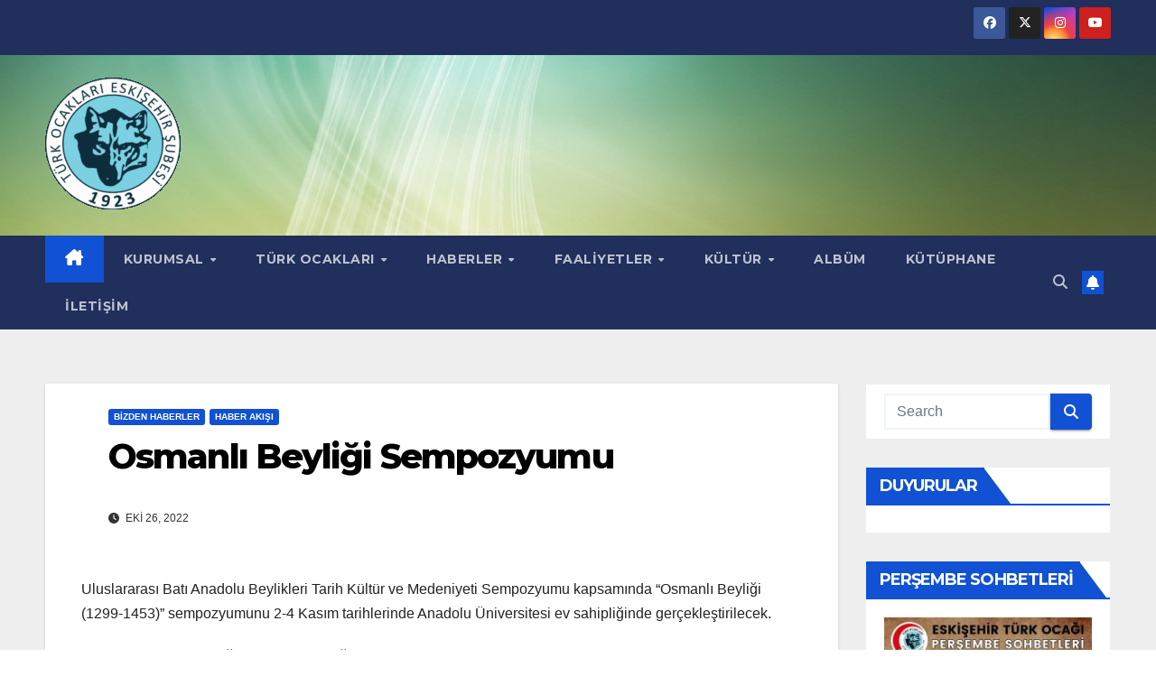

--- FILE ---
content_type: text/html; charset=UTF-8
request_url: https://www.eskisehirturkocagi.org/bizden-haberler/osmanli-beyligi/
body_size: 19517
content:
<!DOCTYPE html>
<html lang="tr">
<head>
<meta charset="UTF-8">
<meta name="viewport" content="width=device-width, initial-scale=1">
<link rel="profile" href="http://gmpg.org/xfn/11">
<title>Osmanlı Beyliği Sempozyumu &#8211; Eskişehir Türk Ocağı</title>
<meta name='robots' content='max-image-preview:large' />

            <script data-no-defer="1" data-ezscrex="false" data-cfasync="false" data-pagespeed-no-defer data-cookieconsent="ignore">
                var ctPublicFunctions = {"_ajax_nonce":"b0eca59084","_rest_nonce":"c626fb5b30","_ajax_url":"\/wp-admin\/admin-ajax.php","_rest_url":"https:\/\/www.eskisehirturkocagi.org\/wp-json\/","data__cookies_type":"none","data__ajax_type":"rest","data__bot_detector_enabled":"1","data__frontend_data_log_enabled":1,"cookiePrefix":"","wprocket_detected":false,"host_url":"www.eskisehirturkocagi.org","text__ee_click_to_select":"Click to select the whole data","text__ee_original_email":"The complete one is","text__ee_got_it":"Got it","text__ee_blocked":"Blocked","text__ee_cannot_connect":"Cannot connect","text__ee_cannot_decode":"Can not decode email. Unknown reason","text__ee_email_decoder":"CleanTalk email decoder","text__ee_wait_for_decoding":"The magic is on the way!","text__ee_decoding_process":"Please wait a few seconds while we decode the contact data."}
            </script>
        
            <script data-no-defer="1" data-ezscrex="false" data-cfasync="false" data-pagespeed-no-defer data-cookieconsent="ignore">
                var ctPublic = {"_ajax_nonce":"b0eca59084","settings__forms__check_internal":"0","settings__forms__check_external":"0","settings__forms__force_protection":0,"settings__forms__search_test":"1","settings__forms__wc_add_to_cart":"0","settings__data__bot_detector_enabled":"1","settings__sfw__anti_crawler":0,"blog_home":"https:\/\/www.eskisehirturkocagi.org\/","pixel__setting":"3","pixel__enabled":false,"pixel__url":null,"data__email_check_before_post":"1","data__email_check_exist_post":0,"data__cookies_type":"none","data__key_is_ok":true,"data__visible_fields_required":true,"wl_brandname":"Anti-Spam by CleanTalk","wl_brandname_short":"CleanTalk","ct_checkjs_key":861302640,"emailEncoderPassKey":"c2eebbdfd09c3f7b8ab3dc9cf9f1c693","bot_detector_forms_excluded":"W10=","advancedCacheExists":false,"varnishCacheExists":false,"wc_ajax_add_to_cart":false}
            </script>
        <link rel='dns-prefetch' href='//fd.cleantalk.org' />
<link rel='dns-prefetch' href='//maxcdn.bootstrapcdn.com' />
<link rel='dns-prefetch' href='//fonts.googleapis.com' />
<link rel="alternate" type="application/rss+xml" title="Eskişehir Türk Ocağı &raquo; akışı" href="https://www.eskisehirturkocagi.org/feed/" />
<link rel="alternate" type="application/rss+xml" title="Eskişehir Türk Ocağı &raquo; yorum akışı" href="https://www.eskisehirturkocagi.org/comments/feed/" />
<link rel="alternate" type="application/rss+xml" title="Eskişehir Türk Ocağı &raquo; Osmanlı Beyliği Sempozyumu yorum akışı" href="https://www.eskisehirturkocagi.org/bizden-haberler/osmanli-beyligi/feed/" />
<link rel="alternate" title="oEmbed (JSON)" type="application/json+oembed" href="https://www.eskisehirturkocagi.org/wp-json/oembed/1.0/embed?url=https%3A%2F%2Fwww.eskisehirturkocagi.org%2Fbizden-haberler%2Fosmanli-beyligi%2F" />
<link rel="alternate" title="oEmbed (XML)" type="text/xml+oembed" href="https://www.eskisehirturkocagi.org/wp-json/oembed/1.0/embed?url=https%3A%2F%2Fwww.eskisehirturkocagi.org%2Fbizden-haberler%2Fosmanli-beyligi%2F&#038;format=xml" />
<style id='wp-img-auto-sizes-contain-inline-css'>
img:is([sizes=auto i],[sizes^="auto," i]){contain-intrinsic-size:3000px 1500px}
/*# sourceURL=wp-img-auto-sizes-contain-inline-css */
</style>
<link rel='stylesheet' id='twb-open-sans-css' href='https://fonts.googleapis.com/css?family=Open+Sans%3A300%2C400%2C500%2C600%2C700%2C800&#038;display=swap&#038;ver=6.9' media='all' />
<link rel='stylesheet' id='twbbwg-global-css' href='https://www.eskisehirturkocagi.org/wp-content/plugins/photo-gallery/booster/assets/css/global.css?ver=1.0.0' media='all' />
<link rel='stylesheet' id='sbi_styles-css' href='https://www.eskisehirturkocagi.org/wp-content/plugins/instagram-feed/css/sbi-styles.min.css?ver=6.10.0' media='all' />
<style id='wp-emoji-styles-inline-css'>

	img.wp-smiley, img.emoji {
		display: inline !important;
		border: none !important;
		box-shadow: none !important;
		height: 1em !important;
		width: 1em !important;
		margin: 0 0.07em !important;
		vertical-align: -0.1em !important;
		background: none !important;
		padding: 0 !important;
	}
/*# sourceURL=wp-emoji-styles-inline-css */
</style>
<style id='wp-block-library-inline-css'>
:root{--wp-block-synced-color:#7a00df;--wp-block-synced-color--rgb:122,0,223;--wp-bound-block-color:var(--wp-block-synced-color);--wp-editor-canvas-background:#ddd;--wp-admin-theme-color:#007cba;--wp-admin-theme-color--rgb:0,124,186;--wp-admin-theme-color-darker-10:#006ba1;--wp-admin-theme-color-darker-10--rgb:0,107,160.5;--wp-admin-theme-color-darker-20:#005a87;--wp-admin-theme-color-darker-20--rgb:0,90,135;--wp-admin-border-width-focus:2px}@media (min-resolution:192dpi){:root{--wp-admin-border-width-focus:1.5px}}.wp-element-button{cursor:pointer}:root .has-very-light-gray-background-color{background-color:#eee}:root .has-very-dark-gray-background-color{background-color:#313131}:root .has-very-light-gray-color{color:#eee}:root .has-very-dark-gray-color{color:#313131}:root .has-vivid-green-cyan-to-vivid-cyan-blue-gradient-background{background:linear-gradient(135deg,#00d084,#0693e3)}:root .has-purple-crush-gradient-background{background:linear-gradient(135deg,#34e2e4,#4721fb 50%,#ab1dfe)}:root .has-hazy-dawn-gradient-background{background:linear-gradient(135deg,#faaca8,#dad0ec)}:root .has-subdued-olive-gradient-background{background:linear-gradient(135deg,#fafae1,#67a671)}:root .has-atomic-cream-gradient-background{background:linear-gradient(135deg,#fdd79a,#004a59)}:root .has-nightshade-gradient-background{background:linear-gradient(135deg,#330968,#31cdcf)}:root .has-midnight-gradient-background{background:linear-gradient(135deg,#020381,#2874fc)}:root{--wp--preset--font-size--normal:16px;--wp--preset--font-size--huge:42px}.has-regular-font-size{font-size:1em}.has-larger-font-size{font-size:2.625em}.has-normal-font-size{font-size:var(--wp--preset--font-size--normal)}.has-huge-font-size{font-size:var(--wp--preset--font-size--huge)}.has-text-align-center{text-align:center}.has-text-align-left{text-align:left}.has-text-align-right{text-align:right}.has-fit-text{white-space:nowrap!important}#end-resizable-editor-section{display:none}.aligncenter{clear:both}.items-justified-left{justify-content:flex-start}.items-justified-center{justify-content:center}.items-justified-right{justify-content:flex-end}.items-justified-space-between{justify-content:space-between}.screen-reader-text{border:0;clip-path:inset(50%);height:1px;margin:-1px;overflow:hidden;padding:0;position:absolute;width:1px;word-wrap:normal!important}.screen-reader-text:focus{background-color:#ddd;clip-path:none;color:#444;display:block;font-size:1em;height:auto;left:5px;line-height:normal;padding:15px 23px 14px;text-decoration:none;top:5px;width:auto;z-index:100000}html :where(.has-border-color){border-style:solid}html :where([style*=border-top-color]){border-top-style:solid}html :where([style*=border-right-color]){border-right-style:solid}html :where([style*=border-bottom-color]){border-bottom-style:solid}html :where([style*=border-left-color]){border-left-style:solid}html :where([style*=border-width]){border-style:solid}html :where([style*=border-top-width]){border-top-style:solid}html :where([style*=border-right-width]){border-right-style:solid}html :where([style*=border-bottom-width]){border-bottom-style:solid}html :where([style*=border-left-width]){border-left-style:solid}html :where(img[class*=wp-image-]){height:auto;max-width:100%}:where(figure){margin:0 0 1em}html :where(.is-position-sticky){--wp-admin--admin-bar--position-offset:var(--wp-admin--admin-bar--height,0px)}@media screen and (max-width:600px){html :where(.is-position-sticky){--wp-admin--admin-bar--position-offset:0px}}

/*# sourceURL=wp-block-library-inline-css */
</style><style id='wp-block-file-inline-css'>
.wp-block-file{box-sizing:border-box}.wp-block-file:not(.wp-element-button){font-size:.8em}.wp-block-file.aligncenter{text-align:center}.wp-block-file.alignright{text-align:right}.wp-block-file *+.wp-block-file__button{margin-left:.75em}:where(.wp-block-file){margin-bottom:1.5em}.wp-block-file__embed{margin-bottom:1em}:where(.wp-block-file__button){border-radius:2em;display:inline-block;padding:.5em 1em}:where(.wp-block-file__button):where(a):active,:where(.wp-block-file__button):where(a):focus,:where(.wp-block-file__button):where(a):hover,:where(.wp-block-file__button):where(a):visited{box-shadow:none;color:#fff;opacity:.85;text-decoration:none}
/*# sourceURL=https://www.eskisehirturkocagi.org/wp-includes/blocks/file/style.min.css */
</style>
<style id='wp-block-image-inline-css'>
.wp-block-image>a,.wp-block-image>figure>a{display:inline-block}.wp-block-image img{box-sizing:border-box;height:auto;max-width:100%;vertical-align:bottom}@media not (prefers-reduced-motion){.wp-block-image img.hide{visibility:hidden}.wp-block-image img.show{animation:show-content-image .4s}}.wp-block-image[style*=border-radius] img,.wp-block-image[style*=border-radius]>a{border-radius:inherit}.wp-block-image.has-custom-border img{box-sizing:border-box}.wp-block-image.aligncenter{text-align:center}.wp-block-image.alignfull>a,.wp-block-image.alignwide>a{width:100%}.wp-block-image.alignfull img,.wp-block-image.alignwide img{height:auto;width:100%}.wp-block-image .aligncenter,.wp-block-image .alignleft,.wp-block-image .alignright,.wp-block-image.aligncenter,.wp-block-image.alignleft,.wp-block-image.alignright{display:table}.wp-block-image .aligncenter>figcaption,.wp-block-image .alignleft>figcaption,.wp-block-image .alignright>figcaption,.wp-block-image.aligncenter>figcaption,.wp-block-image.alignleft>figcaption,.wp-block-image.alignright>figcaption{caption-side:bottom;display:table-caption}.wp-block-image .alignleft{float:left;margin:.5em 1em .5em 0}.wp-block-image .alignright{float:right;margin:.5em 0 .5em 1em}.wp-block-image .aligncenter{margin-left:auto;margin-right:auto}.wp-block-image :where(figcaption){margin-bottom:1em;margin-top:.5em}.wp-block-image.is-style-circle-mask img{border-radius:9999px}@supports ((-webkit-mask-image:none) or (mask-image:none)) or (-webkit-mask-image:none){.wp-block-image.is-style-circle-mask img{border-radius:0;-webkit-mask-image:url('data:image/svg+xml;utf8,<svg viewBox="0 0 100 100" xmlns="http://www.w3.org/2000/svg"><circle cx="50" cy="50" r="50"/></svg>');mask-image:url('data:image/svg+xml;utf8,<svg viewBox="0 0 100 100" xmlns="http://www.w3.org/2000/svg"><circle cx="50" cy="50" r="50"/></svg>');mask-mode:alpha;-webkit-mask-position:center;mask-position:center;-webkit-mask-repeat:no-repeat;mask-repeat:no-repeat;-webkit-mask-size:contain;mask-size:contain}}:root :where(.wp-block-image.is-style-rounded img,.wp-block-image .is-style-rounded img){border-radius:9999px}.wp-block-image figure{margin:0}.wp-lightbox-container{display:flex;flex-direction:column;position:relative}.wp-lightbox-container img{cursor:zoom-in}.wp-lightbox-container img:hover+button{opacity:1}.wp-lightbox-container button{align-items:center;backdrop-filter:blur(16px) saturate(180%);background-color:#5a5a5a40;border:none;border-radius:4px;cursor:zoom-in;display:flex;height:20px;justify-content:center;opacity:0;padding:0;position:absolute;right:16px;text-align:center;top:16px;width:20px;z-index:100}@media not (prefers-reduced-motion){.wp-lightbox-container button{transition:opacity .2s ease}}.wp-lightbox-container button:focus-visible{outline:3px auto #5a5a5a40;outline:3px auto -webkit-focus-ring-color;outline-offset:3px}.wp-lightbox-container button:hover{cursor:pointer;opacity:1}.wp-lightbox-container button:focus{opacity:1}.wp-lightbox-container button:focus,.wp-lightbox-container button:hover,.wp-lightbox-container button:not(:hover):not(:active):not(.has-background){background-color:#5a5a5a40;border:none}.wp-lightbox-overlay{box-sizing:border-box;cursor:zoom-out;height:100vh;left:0;overflow:hidden;position:fixed;top:0;visibility:hidden;width:100%;z-index:100000}.wp-lightbox-overlay .close-button{align-items:center;cursor:pointer;display:flex;justify-content:center;min-height:40px;min-width:40px;padding:0;position:absolute;right:calc(env(safe-area-inset-right) + 16px);top:calc(env(safe-area-inset-top) + 16px);z-index:5000000}.wp-lightbox-overlay .close-button:focus,.wp-lightbox-overlay .close-button:hover,.wp-lightbox-overlay .close-button:not(:hover):not(:active):not(.has-background){background:none;border:none}.wp-lightbox-overlay .lightbox-image-container{height:var(--wp--lightbox-container-height);left:50%;overflow:hidden;position:absolute;top:50%;transform:translate(-50%,-50%);transform-origin:top left;width:var(--wp--lightbox-container-width);z-index:9999999999}.wp-lightbox-overlay .wp-block-image{align-items:center;box-sizing:border-box;display:flex;height:100%;justify-content:center;margin:0;position:relative;transform-origin:0 0;width:100%;z-index:3000000}.wp-lightbox-overlay .wp-block-image img{height:var(--wp--lightbox-image-height);min-height:var(--wp--lightbox-image-height);min-width:var(--wp--lightbox-image-width);width:var(--wp--lightbox-image-width)}.wp-lightbox-overlay .wp-block-image figcaption{display:none}.wp-lightbox-overlay button{background:none;border:none}.wp-lightbox-overlay .scrim{background-color:#fff;height:100%;opacity:.9;position:absolute;width:100%;z-index:2000000}.wp-lightbox-overlay.active{visibility:visible}@media not (prefers-reduced-motion){.wp-lightbox-overlay.active{animation:turn-on-visibility .25s both}.wp-lightbox-overlay.active img{animation:turn-on-visibility .35s both}.wp-lightbox-overlay.show-closing-animation:not(.active){animation:turn-off-visibility .35s both}.wp-lightbox-overlay.show-closing-animation:not(.active) img{animation:turn-off-visibility .25s both}.wp-lightbox-overlay.zoom.active{animation:none;opacity:1;visibility:visible}.wp-lightbox-overlay.zoom.active .lightbox-image-container{animation:lightbox-zoom-in .4s}.wp-lightbox-overlay.zoom.active .lightbox-image-container img{animation:none}.wp-lightbox-overlay.zoom.active .scrim{animation:turn-on-visibility .4s forwards}.wp-lightbox-overlay.zoom.show-closing-animation:not(.active){animation:none}.wp-lightbox-overlay.zoom.show-closing-animation:not(.active) .lightbox-image-container{animation:lightbox-zoom-out .4s}.wp-lightbox-overlay.zoom.show-closing-animation:not(.active) .lightbox-image-container img{animation:none}.wp-lightbox-overlay.zoom.show-closing-animation:not(.active) .scrim{animation:turn-off-visibility .4s forwards}}@keyframes show-content-image{0%{visibility:hidden}99%{visibility:hidden}to{visibility:visible}}@keyframes turn-on-visibility{0%{opacity:0}to{opacity:1}}@keyframes turn-off-visibility{0%{opacity:1;visibility:visible}99%{opacity:0;visibility:visible}to{opacity:0;visibility:hidden}}@keyframes lightbox-zoom-in{0%{transform:translate(calc((-100vw + var(--wp--lightbox-scrollbar-width))/2 + var(--wp--lightbox-initial-left-position)),calc(-50vh + var(--wp--lightbox-initial-top-position))) scale(var(--wp--lightbox-scale))}to{transform:translate(-50%,-50%) scale(1)}}@keyframes lightbox-zoom-out{0%{transform:translate(-50%,-50%) scale(1);visibility:visible}99%{visibility:visible}to{transform:translate(calc((-100vw + var(--wp--lightbox-scrollbar-width))/2 + var(--wp--lightbox-initial-left-position)),calc(-50vh + var(--wp--lightbox-initial-top-position))) scale(var(--wp--lightbox-scale));visibility:hidden}}
/*# sourceURL=https://www.eskisehirturkocagi.org/wp-includes/blocks/image/style.min.css */
</style>
<style id='wp-block-paragraph-inline-css'>
.is-small-text{font-size:.875em}.is-regular-text{font-size:1em}.is-large-text{font-size:2.25em}.is-larger-text{font-size:3em}.has-drop-cap:not(:focus):first-letter{float:left;font-size:8.4em;font-style:normal;font-weight:100;line-height:.68;margin:.05em .1em 0 0;text-transform:uppercase}body.rtl .has-drop-cap:not(:focus):first-letter{float:none;margin-left:.1em}p.has-drop-cap.has-background{overflow:hidden}:root :where(p.has-background){padding:1.25em 2.375em}:where(p.has-text-color:not(.has-link-color)) a{color:inherit}p.has-text-align-left[style*="writing-mode:vertical-lr"],p.has-text-align-right[style*="writing-mode:vertical-rl"]{rotate:180deg}
/*# sourceURL=https://www.eskisehirturkocagi.org/wp-includes/blocks/paragraph/style.min.css */
</style>
<style id='global-styles-inline-css'>
:root{--wp--preset--aspect-ratio--square: 1;--wp--preset--aspect-ratio--4-3: 4/3;--wp--preset--aspect-ratio--3-4: 3/4;--wp--preset--aspect-ratio--3-2: 3/2;--wp--preset--aspect-ratio--2-3: 2/3;--wp--preset--aspect-ratio--16-9: 16/9;--wp--preset--aspect-ratio--9-16: 9/16;--wp--preset--color--black: #000000;--wp--preset--color--cyan-bluish-gray: #abb8c3;--wp--preset--color--white: #ffffff;--wp--preset--color--pale-pink: #f78da7;--wp--preset--color--vivid-red: #cf2e2e;--wp--preset--color--luminous-vivid-orange: #ff6900;--wp--preset--color--luminous-vivid-amber: #fcb900;--wp--preset--color--light-green-cyan: #7bdcb5;--wp--preset--color--vivid-green-cyan: #00d084;--wp--preset--color--pale-cyan-blue: #8ed1fc;--wp--preset--color--vivid-cyan-blue: #0693e3;--wp--preset--color--vivid-purple: #9b51e0;--wp--preset--gradient--vivid-cyan-blue-to-vivid-purple: linear-gradient(135deg,rgb(6,147,227) 0%,rgb(155,81,224) 100%);--wp--preset--gradient--light-green-cyan-to-vivid-green-cyan: linear-gradient(135deg,rgb(122,220,180) 0%,rgb(0,208,130) 100%);--wp--preset--gradient--luminous-vivid-amber-to-luminous-vivid-orange: linear-gradient(135deg,rgb(252,185,0) 0%,rgb(255,105,0) 100%);--wp--preset--gradient--luminous-vivid-orange-to-vivid-red: linear-gradient(135deg,rgb(255,105,0) 0%,rgb(207,46,46) 100%);--wp--preset--gradient--very-light-gray-to-cyan-bluish-gray: linear-gradient(135deg,rgb(238,238,238) 0%,rgb(169,184,195) 100%);--wp--preset--gradient--cool-to-warm-spectrum: linear-gradient(135deg,rgb(74,234,220) 0%,rgb(151,120,209) 20%,rgb(207,42,186) 40%,rgb(238,44,130) 60%,rgb(251,105,98) 80%,rgb(254,248,76) 100%);--wp--preset--gradient--blush-light-purple: linear-gradient(135deg,rgb(255,206,236) 0%,rgb(152,150,240) 100%);--wp--preset--gradient--blush-bordeaux: linear-gradient(135deg,rgb(254,205,165) 0%,rgb(254,45,45) 50%,rgb(107,0,62) 100%);--wp--preset--gradient--luminous-dusk: linear-gradient(135deg,rgb(255,203,112) 0%,rgb(199,81,192) 50%,rgb(65,88,208) 100%);--wp--preset--gradient--pale-ocean: linear-gradient(135deg,rgb(255,245,203) 0%,rgb(182,227,212) 50%,rgb(51,167,181) 100%);--wp--preset--gradient--electric-grass: linear-gradient(135deg,rgb(202,248,128) 0%,rgb(113,206,126) 100%);--wp--preset--gradient--midnight: linear-gradient(135deg,rgb(2,3,129) 0%,rgb(40,116,252) 100%);--wp--preset--font-size--small: 13px;--wp--preset--font-size--medium: 20px;--wp--preset--font-size--large: 36px;--wp--preset--font-size--x-large: 42px;--wp--preset--spacing--20: 0.44rem;--wp--preset--spacing--30: 0.67rem;--wp--preset--spacing--40: 1rem;--wp--preset--spacing--50: 1.5rem;--wp--preset--spacing--60: 2.25rem;--wp--preset--spacing--70: 3.38rem;--wp--preset--spacing--80: 5.06rem;--wp--preset--shadow--natural: 6px 6px 9px rgba(0, 0, 0, 0.2);--wp--preset--shadow--deep: 12px 12px 50px rgba(0, 0, 0, 0.4);--wp--preset--shadow--sharp: 6px 6px 0px rgba(0, 0, 0, 0.2);--wp--preset--shadow--outlined: 6px 6px 0px -3px rgb(255, 255, 255), 6px 6px rgb(0, 0, 0);--wp--preset--shadow--crisp: 6px 6px 0px rgb(0, 0, 0);}:where(.is-layout-flex){gap: 0.5em;}:where(.is-layout-grid){gap: 0.5em;}body .is-layout-flex{display: flex;}.is-layout-flex{flex-wrap: wrap;align-items: center;}.is-layout-flex > :is(*, div){margin: 0;}body .is-layout-grid{display: grid;}.is-layout-grid > :is(*, div){margin: 0;}:where(.wp-block-columns.is-layout-flex){gap: 2em;}:where(.wp-block-columns.is-layout-grid){gap: 2em;}:where(.wp-block-post-template.is-layout-flex){gap: 1.25em;}:where(.wp-block-post-template.is-layout-grid){gap: 1.25em;}.has-black-color{color: var(--wp--preset--color--black) !important;}.has-cyan-bluish-gray-color{color: var(--wp--preset--color--cyan-bluish-gray) !important;}.has-white-color{color: var(--wp--preset--color--white) !important;}.has-pale-pink-color{color: var(--wp--preset--color--pale-pink) !important;}.has-vivid-red-color{color: var(--wp--preset--color--vivid-red) !important;}.has-luminous-vivid-orange-color{color: var(--wp--preset--color--luminous-vivid-orange) !important;}.has-luminous-vivid-amber-color{color: var(--wp--preset--color--luminous-vivid-amber) !important;}.has-light-green-cyan-color{color: var(--wp--preset--color--light-green-cyan) !important;}.has-vivid-green-cyan-color{color: var(--wp--preset--color--vivid-green-cyan) !important;}.has-pale-cyan-blue-color{color: var(--wp--preset--color--pale-cyan-blue) !important;}.has-vivid-cyan-blue-color{color: var(--wp--preset--color--vivid-cyan-blue) !important;}.has-vivid-purple-color{color: var(--wp--preset--color--vivid-purple) !important;}.has-black-background-color{background-color: var(--wp--preset--color--black) !important;}.has-cyan-bluish-gray-background-color{background-color: var(--wp--preset--color--cyan-bluish-gray) !important;}.has-white-background-color{background-color: var(--wp--preset--color--white) !important;}.has-pale-pink-background-color{background-color: var(--wp--preset--color--pale-pink) !important;}.has-vivid-red-background-color{background-color: var(--wp--preset--color--vivid-red) !important;}.has-luminous-vivid-orange-background-color{background-color: var(--wp--preset--color--luminous-vivid-orange) !important;}.has-luminous-vivid-amber-background-color{background-color: var(--wp--preset--color--luminous-vivid-amber) !important;}.has-light-green-cyan-background-color{background-color: var(--wp--preset--color--light-green-cyan) !important;}.has-vivid-green-cyan-background-color{background-color: var(--wp--preset--color--vivid-green-cyan) !important;}.has-pale-cyan-blue-background-color{background-color: var(--wp--preset--color--pale-cyan-blue) !important;}.has-vivid-cyan-blue-background-color{background-color: var(--wp--preset--color--vivid-cyan-blue) !important;}.has-vivid-purple-background-color{background-color: var(--wp--preset--color--vivid-purple) !important;}.has-black-border-color{border-color: var(--wp--preset--color--black) !important;}.has-cyan-bluish-gray-border-color{border-color: var(--wp--preset--color--cyan-bluish-gray) !important;}.has-white-border-color{border-color: var(--wp--preset--color--white) !important;}.has-pale-pink-border-color{border-color: var(--wp--preset--color--pale-pink) !important;}.has-vivid-red-border-color{border-color: var(--wp--preset--color--vivid-red) !important;}.has-luminous-vivid-orange-border-color{border-color: var(--wp--preset--color--luminous-vivid-orange) !important;}.has-luminous-vivid-amber-border-color{border-color: var(--wp--preset--color--luminous-vivid-amber) !important;}.has-light-green-cyan-border-color{border-color: var(--wp--preset--color--light-green-cyan) !important;}.has-vivid-green-cyan-border-color{border-color: var(--wp--preset--color--vivid-green-cyan) !important;}.has-pale-cyan-blue-border-color{border-color: var(--wp--preset--color--pale-cyan-blue) !important;}.has-vivid-cyan-blue-border-color{border-color: var(--wp--preset--color--vivid-cyan-blue) !important;}.has-vivid-purple-border-color{border-color: var(--wp--preset--color--vivid-purple) !important;}.has-vivid-cyan-blue-to-vivid-purple-gradient-background{background: var(--wp--preset--gradient--vivid-cyan-blue-to-vivid-purple) !important;}.has-light-green-cyan-to-vivid-green-cyan-gradient-background{background: var(--wp--preset--gradient--light-green-cyan-to-vivid-green-cyan) !important;}.has-luminous-vivid-amber-to-luminous-vivid-orange-gradient-background{background: var(--wp--preset--gradient--luminous-vivid-amber-to-luminous-vivid-orange) !important;}.has-luminous-vivid-orange-to-vivid-red-gradient-background{background: var(--wp--preset--gradient--luminous-vivid-orange-to-vivid-red) !important;}.has-very-light-gray-to-cyan-bluish-gray-gradient-background{background: var(--wp--preset--gradient--very-light-gray-to-cyan-bluish-gray) !important;}.has-cool-to-warm-spectrum-gradient-background{background: var(--wp--preset--gradient--cool-to-warm-spectrum) !important;}.has-blush-light-purple-gradient-background{background: var(--wp--preset--gradient--blush-light-purple) !important;}.has-blush-bordeaux-gradient-background{background: var(--wp--preset--gradient--blush-bordeaux) !important;}.has-luminous-dusk-gradient-background{background: var(--wp--preset--gradient--luminous-dusk) !important;}.has-pale-ocean-gradient-background{background: var(--wp--preset--gradient--pale-ocean) !important;}.has-electric-grass-gradient-background{background: var(--wp--preset--gradient--electric-grass) !important;}.has-midnight-gradient-background{background: var(--wp--preset--gradient--midnight) !important;}.has-small-font-size{font-size: var(--wp--preset--font-size--small) !important;}.has-medium-font-size{font-size: var(--wp--preset--font-size--medium) !important;}.has-large-font-size{font-size: var(--wp--preset--font-size--large) !important;}.has-x-large-font-size{font-size: var(--wp--preset--font-size--x-large) !important;}
/*# sourceURL=global-styles-inline-css */
</style>

<style id='classic-theme-styles-inline-css'>
/*! This file is auto-generated */
.wp-block-button__link{color:#fff;background-color:#32373c;border-radius:9999px;box-shadow:none;text-decoration:none;padding:calc(.667em + 2px) calc(1.333em + 2px);font-size:1.125em}.wp-block-file__button{background:#32373c;color:#fff;text-decoration:none}
/*# sourceURL=/wp-includes/css/classic-themes.min.css */
</style>
<link rel='stylesheet' id='cleantalk-public-css-css' href='https://www.eskisehirturkocagi.org/wp-content/plugins/cleantalk-spam-protect/css/cleantalk-public.min.css?ver=6.69.2_1765302094' media='all' />
<link rel='stylesheet' id='cleantalk-email-decoder-css-css' href='https://www.eskisehirturkocagi.org/wp-content/plugins/cleantalk-spam-protect/css/cleantalk-email-decoder.min.css?ver=6.69.2_1765302094' media='all' />
<link rel='stylesheet' id='contact-form-7-css' href='https://www.eskisehirturkocagi.org/wp-content/plugins/contact-form-7/includes/css/styles.css?ver=6.1.4' media='all' />
<link rel='stylesheet' id='ctf_styles-css' href='https://www.eskisehirturkocagi.org/wp-content/plugins/custom-twitter-feeds/css/ctf-styles.min.css?ver=2.3.1' media='all' />
<link rel='stylesheet' id='bwg_fonts-css' href='https://www.eskisehirturkocagi.org/wp-content/plugins/photo-gallery/css/bwg-fonts/fonts.css?ver=0.0.1' media='all' />
<link rel='stylesheet' id='sumoselect-css' href='https://www.eskisehirturkocagi.org/wp-content/plugins/photo-gallery/css/sumoselect.min.css?ver=3.4.6' media='all' />
<link rel='stylesheet' id='mCustomScrollbar-css' href='https://www.eskisehirturkocagi.org/wp-content/plugins/photo-gallery/css/jquery.mCustomScrollbar.min.css?ver=3.1.5' media='all' />
<link rel='stylesheet' id='bwg_googlefonts-css' href='https://fonts.googleapis.com/css?family=Ubuntu&#038;subset=greek,latin,greek-ext,vietnamese,cyrillic-ext,latin-ext,cyrillic' media='all' />
<link rel='stylesheet' id='bwg_frontend-css' href='https://www.eskisehirturkocagi.org/wp-content/plugins/photo-gallery/css/styles.min.css?ver=1.8.35' media='all' />
<link rel='stylesheet' id='cff-css' href='https://www.eskisehirturkocagi.org/wp-content/plugins/custom-facebook-feed/assets/css/cff-style.min.css?ver=4.3.4' media='all' />
<link rel='stylesheet' id='sb-font-awesome-css' href='https://maxcdn.bootstrapcdn.com/font-awesome/4.7.0/css/font-awesome.min.css?ver=6.9' media='all' />
<link rel='stylesheet' id='newsup-fonts-css' href='//fonts.googleapis.com/css?family=Montserrat%3A400%2C500%2C700%2C800%7CWork%2BSans%3A300%2C400%2C500%2C600%2C700%2C800%2C900%26display%3Dswap&#038;subset=latin%2Clatin-ext' media='all' />
<link rel='stylesheet' id='bootstrap-css' href='https://www.eskisehirturkocagi.org/wp-content/themes/newsup/css/bootstrap.css?ver=6.9' media='all' />
<link rel='stylesheet' id='newsup-style-css' href='https://www.eskisehirturkocagi.org/wp-content/themes/newsup/style.css?ver=6.9' media='all' />
<link rel='stylesheet' id='newsup-default-css' href='https://www.eskisehirturkocagi.org/wp-content/themes/newsup/css/colors/default.css?ver=6.9' media='all' />
<link rel='stylesheet' id='font-awesome-5-all-css' href='https://www.eskisehirturkocagi.org/wp-content/themes/newsup/css/font-awesome/css/all.min.css?ver=6.9' media='all' />
<link rel='stylesheet' id='font-awesome-4-shim-css' href='https://www.eskisehirturkocagi.org/wp-content/themes/newsup/css/font-awesome/css/v4-shims.min.css?ver=6.9' media='all' />
<link rel='stylesheet' id='owl-carousel-css' href='https://www.eskisehirturkocagi.org/wp-content/themes/newsup/css/owl.carousel.css?ver=6.9' media='all' />
<link rel='stylesheet' id='smartmenus-css' href='https://www.eskisehirturkocagi.org/wp-content/themes/newsup/css/jquery.smartmenus.bootstrap.css?ver=6.9' media='all' />
<link rel='stylesheet' id='newsup-custom-css-css' href='https://www.eskisehirturkocagi.org/wp-content/themes/newsup/inc/ansar/customize/css/customizer.css?ver=1.0' media='all' />
<script src="https://www.eskisehirturkocagi.org/wp-includes/js/jquery/jquery.min.js?ver=3.7.1" id="jquery-core-js"></script>
<script src="https://www.eskisehirturkocagi.org/wp-includes/js/jquery/jquery-migrate.min.js?ver=3.4.1" id="jquery-migrate-js"></script>
<script src="https://www.eskisehirturkocagi.org/wp-content/plugins/photo-gallery/booster/assets/js/circle-progress.js?ver=1.2.2" id="twbbwg-circle-js"></script>
<script id="twbbwg-global-js-extra">
var twb = {"nonce":"27f7bb94b7","ajax_url":"https://www.eskisehirturkocagi.org/wp-admin/admin-ajax.php","plugin_url":"https://www.eskisehirturkocagi.org/wp-content/plugins/photo-gallery/booster","href":"https://www.eskisehirturkocagi.org/wp-admin/admin.php?page=twbbwg_photo-gallery"};
var twb = {"nonce":"27f7bb94b7","ajax_url":"https://www.eskisehirturkocagi.org/wp-admin/admin-ajax.php","plugin_url":"https://www.eskisehirturkocagi.org/wp-content/plugins/photo-gallery/booster","href":"https://www.eskisehirturkocagi.org/wp-admin/admin.php?page=twbbwg_photo-gallery"};
//# sourceURL=twbbwg-global-js-extra
</script>
<script src="https://www.eskisehirturkocagi.org/wp-content/plugins/photo-gallery/booster/assets/js/global.js?ver=1.0.0" id="twbbwg-global-js"></script>
<script src="https://www.eskisehirturkocagi.org/wp-content/plugins/cleantalk-spam-protect/js/apbct-public-bundle.min.js?ver=6.69.2_1765302094" id="apbct-public-bundle.min-js-js"></script>
<script src="https://fd.cleantalk.org/ct-bot-detector-wrapper.js?ver=6.69.2" id="ct_bot_detector-js" defer data-wp-strategy="defer"></script>
<script src="https://www.eskisehirturkocagi.org/wp-content/plugins/photo-gallery/js/jquery.sumoselect.min.js?ver=3.4.6" id="sumoselect-js"></script>
<script src="https://www.eskisehirturkocagi.org/wp-content/plugins/photo-gallery/js/tocca.min.js?ver=2.0.9" id="bwg_mobile-js"></script>
<script src="https://www.eskisehirturkocagi.org/wp-content/plugins/photo-gallery/js/jquery.mCustomScrollbar.concat.min.js?ver=3.1.5" id="mCustomScrollbar-js"></script>
<script src="https://www.eskisehirturkocagi.org/wp-content/plugins/photo-gallery/js/jquery.fullscreen.min.js?ver=0.6.0" id="jquery-fullscreen-js"></script>
<script id="bwg_frontend-js-extra">
var bwg_objectsL10n = {"bwg_field_required":"field is required.","bwg_mail_validation":"This is not a valid email address.","bwg_search_result":"There are no images matching your search.","bwg_select_tag":"Select Tag","bwg_order_by":"Order By","bwg_search":"Search","bwg_show_ecommerce":"Show Ecommerce","bwg_hide_ecommerce":"Hide Ecommerce","bwg_show_comments":"Show Comments","bwg_hide_comments":"Hide Comments","bwg_restore":"Restore","bwg_maximize":"Maximize","bwg_fullscreen":"Fullscreen","bwg_exit_fullscreen":"Exit Fullscreen","bwg_search_tag":"SEARCH...","bwg_tag_no_match":"No tags found","bwg_all_tags_selected":"All tags selected","bwg_tags_selected":"tags selected","play":"Play","pause":"Pause","is_pro":"","bwg_play":"Play","bwg_pause":"Pause","bwg_hide_info":"Hide info","bwg_show_info":"Show info","bwg_hide_rating":"Hide rating","bwg_show_rating":"Show rating","ok":"Ok","cancel":"Cancel","select_all":"Select all","lazy_load":"0","lazy_loader":"https://www.eskisehirturkocagi.org/wp-content/plugins/photo-gallery/images/ajax_loader.png","front_ajax":"0","bwg_tag_see_all":"see all tags","bwg_tag_see_less":"see less tags"};
//# sourceURL=bwg_frontend-js-extra
</script>
<script src="https://www.eskisehirturkocagi.org/wp-content/plugins/photo-gallery/js/scripts.min.js?ver=1.8.35" id="bwg_frontend-js"></script>
<script src="https://www.eskisehirturkocagi.org/wp-content/themes/newsup/js/navigation.js?ver=6.9" id="newsup-navigation-js"></script>
<script src="https://www.eskisehirturkocagi.org/wp-content/themes/newsup/js/bootstrap.js?ver=6.9" id="bootstrap-js"></script>
<script src="https://www.eskisehirturkocagi.org/wp-content/themes/newsup/js/owl.carousel.min.js?ver=6.9" id="owl-carousel-min-js"></script>
<script src="https://www.eskisehirturkocagi.org/wp-content/themes/newsup/js/jquery.smartmenus.js?ver=6.9" id="smartmenus-js-js"></script>
<script src="https://www.eskisehirturkocagi.org/wp-content/themes/newsup/js/jquery.smartmenus.bootstrap.js?ver=6.9" id="bootstrap-smartmenus-js-js"></script>
<script src="https://www.eskisehirturkocagi.org/wp-content/themes/newsup/js/jquery.marquee.js?ver=6.9" id="newsup-marquee-js-js"></script>
<script src="https://www.eskisehirturkocagi.org/wp-content/themes/newsup/js/main.js?ver=6.9" id="newsup-main-js-js"></script>
<link rel="https://api.w.org/" href="https://www.eskisehirturkocagi.org/wp-json/" /><link rel="alternate" title="JSON" type="application/json" href="https://www.eskisehirturkocagi.org/wp-json/wp/v2/posts/8217" /><link rel="EditURI" type="application/rsd+xml" title="RSD" href="https://www.eskisehirturkocagi.org/xmlrpc.php?rsd" />
<meta name="generator" content="WordPress 6.9" />
<link rel="canonical" href="https://www.eskisehirturkocagi.org/bizden-haberler/osmanli-beyligi/" />
<link rel='shortlink' href='https://www.eskisehirturkocagi.org/?p=8217' />

		<!-- GA Google Analytics @ https://m0n.co/ga -->
		<script>
			(function(i,s,o,g,r,a,m){i['GoogleAnalyticsObject']=r;i[r]=i[r]||function(){
			(i[r].q=i[r].q||[]).push(arguments)},i[r].l=1*new Date();a=s.createElement(o),
			m=s.getElementsByTagName(o)[0];a.async=1;a.src=g;m.parentNode.insertBefore(a,m)
			})(window,document,'script','https://www.google-analytics.com/analytics.js','ga');
			ga('create', 'G-J1SWNJRX0D', 'auto');
			ga('require', 'displayfeatures');
			ga('require', 'linkid');
			ga('set', 'anonymizeIp', true);
			ga('set', 'forceSSL', true);
			ga('send', 'pageview');
		</script>

	<link rel="pingback" href="https://www.eskisehirturkocagi.org/xmlrpc.php"><style type="text/css" id="custom-background-css">
    .wrapper { background-color: #eee; }
</style>
    <style type="text/css">
            .site-title,
        .site-description {
            position: absolute;
            clip: rect(1px, 1px, 1px, 1px);
        }
        </style>
    <link rel="icon" href="https://www.eskisehirturkocagi.org/wp-content/uploads/2021/01/cropped-eto-1-32x32.gif" sizes="32x32" />
<link rel="icon" href="https://www.eskisehirturkocagi.org/wp-content/uploads/2021/01/cropped-eto-1-192x192.gif" sizes="192x192" />
<link rel="apple-touch-icon" href="https://www.eskisehirturkocagi.org/wp-content/uploads/2021/01/cropped-eto-1-180x180.gif" />
<meta name="msapplication-TileImage" content="https://www.eskisehirturkocagi.org/wp-content/uploads/2021/01/cropped-eto-1-270x270.gif" />
		<style id="wp-custom-css">
			footer .mg-footer-bottom-area .custom-logo {
    display: none;
}
.pinterest {
    display: none;
}
		</style>
		</head>
<body class="wp-singular post-template-default single single-post postid-8217 single-format-standard wp-custom-logo wp-embed-responsive wp-theme-newsup ta-hide-date-author-in-list" >
<div id="page" class="site">
<a class="skip-link screen-reader-text" href="#content">
Skip to content</a>
    <div class="wrapper" id="custom-background-css">
        <header class="mg-headwidget">
            <!--==================== TOP BAR ====================-->

            <div class="mg-head-detail hidden-xs">
    <div class="container-fluid">
        <div class="row align-items-center">
                        <div class="col-md-6 col-xs-12">
                <ul class="info-left">
                                    </ul>
            </div>
                        <div class="col-md-6 col-xs-12">
                <ul class="mg-social info-right">
                    
                                        <li><a  target="_blank" href="https://www.facebook.com/esturkocagi/">
                    <span class="icon-soci facebook"><i class="fab fa-facebook"></i></span> </a></li>
                                                            <li><a target="_blank" href="https://twitter.com/Esturkocagi">
                    <span class="icon-soci x-twitter"><i class="fa-brands fa-x-twitter"></i></span></a></li>
                                                                                <li><a target="_blank"  href="https://www.instagram.com/esturkocagi/">
                    <span class="icon-soci instagram"><i class="fab fa-instagram"></i></span></a></li>
                                                            <li><a target="_blank"  href="https://www.youtube.com/user/eskisehirturkocagi">
                    <span class="icon-soci youtube"><i class="fab fa-youtube"></i></span></a></li>
                                         
                                    </ul>
            </div>
                    </div>
    </div>
</div>
            <div class="clearfix"></div>
                        <div class="mg-nav-widget-area-back" style='background-image: url("https://www.eskisehirturkocagi.org/wp-content/uploads/2023/01/line_plexus_background_bright-678623.jpg" );'>
                        <div class="overlay">
              <div class="inner" > 
                <div class="container-fluid">
                    <div class="mg-nav-widget-area">
                        <div class="row align-items-center">
                                                        <div class="col-md-3 text-center-xs">
                                                                <div class="navbar-header">
                                <a href="https://www.eskisehirturkocagi.org/" class="navbar-brand" rel="home"><img width="150" height="150" src="https://www.eskisehirturkocagi.org/wp-content/uploads/2021/01/cropped-cropped-eto-1-e1609942766400.gif" class="custom-logo" alt="Eskişehir Türk Ocağı" decoding="async" /></a>                                  <div class="site-branding-text d-none">
                                                                <p class="site-title"> <a href="https://www.eskisehirturkocagi.org/" rel="home">Eskişehir Türk Ocağı</a></p>
                                                                <p class="site-description">Eskişehir Türk Ocağı</p>
                                </div>
                             
                                </div>
                            </div>
                           
                        </div>
                    </div>
                </div>
              </div>
              </div>
          </div>
    <div class="mg-menu-full">
      <nav class="navbar navbar-expand-lg navbar-wp">
        <div class="container-fluid">
          <!-- Right nav -->
                    <div class="m-header align-items-center">
                                                <a class="mobilehomebtn" href="https://www.eskisehirturkocagi.org"><span class="fa-solid fa-house-chimney"></span></a>
                        <!-- navbar-toggle -->
                        <button class="navbar-toggler mx-auto" type="button" data-toggle="collapse" data-target="#navbar-wp" aria-controls="navbarSupportedContent" aria-expanded="false" aria-label="Toggle navigation">
                          <span class="burger">
                            <span class="burger-line"></span>
                            <span class="burger-line"></span>
                            <span class="burger-line"></span>
                          </span>
                        </button>
                        <!-- /navbar-toggle -->
                                                <div class="dropdown show mg-search-box pr-2">
                            <a class="dropdown-toggle msearch ml-auto" href="#" role="button" id="dropdownMenuLink" data-toggle="dropdown" aria-haspopup="true" aria-expanded="false">
                               <i class="fas fa-search"></i>
                            </a> 
                            <div class="dropdown-menu searchinner" aria-labelledby="dropdownMenuLink">
                                <form apbct-form-sign="native_search" role="search" method="get" id="searchform" action="https://www.eskisehirturkocagi.org/">
  <div class="input-group">
    <input type="search" class="form-control" placeholder="Search" value="" name="s" />
    <span class="input-group-btn btn-default">
    <button type="submit" class="btn"> <i class="fas fa-search"></i> </button>
    </span> </div>
<input
                    class="apbct_special_field apbct_email_id__search_form"
                    name="apbct__email_id__search_form"
                    aria-label="apbct__label_id__search_form"
                    type="text" size="30" maxlength="200" autocomplete="off"
                    value=""
                /><input
                   id="apbct_submit_id__search_form" 
                   class="apbct_special_field apbct__email_id__search_form"
                   name="apbct__label_id__search_form"
                   aria-label="apbct_submit_name__search_form"
                   type="submit"
                   size="30"
                   maxlength="200"
                   value="24611"
               /></form>                            </div>
                        </div>
                                              <a href="#"  target="_blank"   class="btn-bell btn-theme mx-2"><i class="fa fa-bell"></i></a>
                                            
                    </div>
                    <!-- /Right nav -->
         
          
                  <div class="collapse navbar-collapse" id="navbar-wp">
                    <div class="d-md-block">
                      <ul id="menu-top-menu" class="nav navbar-nav mr-auto"><li class="active home"><a class="homebtn" href="https://www.eskisehirturkocagi.org"><span class='fa-solid fa-house-chimney'></span></a></li><li id="menu-item-2183" class="menu-item menu-item-type-post_type menu-item-object-page menu-item-has-children menu-item-2183 dropdown"><a class="nav-link" title="Kurumsal" href="https://www.eskisehirturkocagi.org/kurumsal/" data-toggle="dropdown" class="dropdown-toggle">Kurumsal </a>
<ul role="menu" class=" dropdown-menu">
	<li id="menu-item-4861" class="menu-item menu-item-type-post_type menu-item-object-page menu-item-4861"><a class="dropdown-item" title="Kuruluş" href="https://www.eskisehirturkocagi.org/kurulus/">Kuruluş</a></li>
	<li id="menu-item-2197" class="menu-item menu-item-type-post_type menu-item-object-page menu-item-2197"><a class="dropdown-item" title="Şube Başkanı" href="https://www.eskisehirturkocagi.org/kurumsal/yonetimkurulu/prof-dr-nedim-unal/">Şube Başkanı</a></li>
	<li id="menu-item-143" class="menu-item menu-item-type-post_type menu-item-object-page menu-item-143"><a class="dropdown-item" title="Yönetim Kurulu" href="https://www.eskisehirturkocagi.org/kurumsal/yonetimkurulu/">Yönetim Kurulu</a></li>
	<li id="menu-item-2188" class="menu-item menu-item-type-post_type menu-item-object-page menu-item-2188"><a class="dropdown-item" title="Danışma Kurulu" href="https://www.eskisehirturkocagi.org/kurumsal/danisma-kurulu/">Danışma Kurulu</a></li>
	<li id="menu-item-2198" class="menu-item menu-item-type-post_type menu-item-object-page menu-item-2198"><a class="dropdown-item" title="Hars Heyeti" href="https://www.eskisehirturkocagi.org/kurumsal/hars-heyeti/">Hars Heyeti</a></li>
	<li id="menu-item-2199" class="menu-item menu-item-type-post_type menu-item-object-page menu-item-2199"><a class="dropdown-item" title="Gençlik Kolları" href="https://www.eskisehirturkocagi.org/kurumsal/genclik-kollari/">Gençlik Kolları</a></li>
</ul>
</li>
<li id="menu-item-1441" class="menu-item menu-item-type-post_type menu-item-object-page menu-item-has-children menu-item-1441 dropdown"><a class="nav-link" title="Türk Ocakları" href="https://www.eskisehirturkocagi.org/?page_id=1437" data-toggle="dropdown" class="dropdown-toggle">Türk Ocakları </a>
<ul role="menu" class=" dropdown-menu">
	<li id="menu-item-1442" class="menu-item menu-item-type-post_type menu-item-object-page menu-item-1442"><a class="dropdown-item" title="Tarihçe" href="https://www.eskisehirturkocagi.org/kurumsal/turk-ocaklari-tarihcesi/">Tarihçe</a></li>
	<li id="menu-item-1465" class="menu-item menu-item-type-post_type menu-item-object-page menu-item-1465"><a class="dropdown-item" title="Kurucular" href="https://www.eskisehirturkocagi.org/turk-ocaklari/turk-ocagi-kuruculari/">Kurucular</a></li>
	<li id="menu-item-4807" class="menu-item menu-item-type-post_type menu-item-object-page menu-item-4807"><a class="dropdown-item" title="Ocaklı Büyüklerimiz" href="https://www.eskisehirturkocagi.org/ocakli-buyuklerimiz/">Ocaklı Büyüklerimiz</a></li>
	<li id="menu-item-1474" class="menu-item menu-item-type-post_type menu-item-object-page menu-item-1474"><a class="dropdown-item" title="Tüzük" href="https://www.eskisehirturkocagi.org/turk-ocaklari/turk-ocaklari-tuzugu/">Tüzük</a></li>
	<li id="menu-item-2202" class="menu-item menu-item-type-post_type menu-item-object-page menu-item-2202"><a class="dropdown-item" title="Ocaklı Yemini" href="https://www.eskisehirturkocagi.org/ocakli-yemini/">Ocaklı Yemini</a></li>
	<li id="menu-item-2113" class="menu-item menu-item-type-post_type menu-item-object-page menu-item-2113"><a class="dropdown-item" title="Atatürk ve Türk Ocakları" href="https://www.eskisehirturkocagi.org/turk-ocaklari/ataturk-ve-turk-ocaklari/">Atatürk ve Türk Ocakları</a></li>
</ul>
</li>
<li id="menu-item-1518" class="menu-item menu-item-type-post_type menu-item-object-page menu-item-has-children menu-item-1518 dropdown"><a class="nav-link" title="Haberler" href="https://www.eskisehirturkocagi.org/haberler/" data-toggle="dropdown" class="dropdown-toggle">Haberler </a>
<ul role="menu" class=" dropdown-menu">
	<li id="menu-item-1490" class="menu-item menu-item-type-post_type menu-item-object-page menu-item-1490"><a class="dropdown-item" title="Duyurular" href="https://www.eskisehirturkocagi.org/haberler/duyurular/">Duyurular</a></li>
	<li id="menu-item-1521" class="menu-item menu-item-type-post_type menu-item-object-page menu-item-1521"><a class="dropdown-item" title="Bizden Haberler" href="https://www.eskisehirturkocagi.org/haberler/bizden-haberler/">Bizden Haberler</a></li>
	<li id="menu-item-5210" class="menu-item menu-item-type-post_type menu-item-object-page menu-item-5210"><a class="dropdown-item" title="Anma Günleri" href="https://www.eskisehirturkocagi.org/anma-gunleri/">Anma Günleri</a></li>
</ul>
</li>
<li id="menu-item-1933" class="menu-item menu-item-type-post_type menu-item-object-page menu-item-has-children menu-item-1933 dropdown"><a class="nav-link" title="Faaliyetler" href="https://www.eskisehirturkocagi.org/faliyetler/" data-toggle="dropdown" class="dropdown-toggle">Faaliyetler </a>
<ul role="menu" class=" dropdown-menu">
	<li id="menu-item-2148" class="menu-item menu-item-type-post_type menu-item-object-page menu-item-has-children menu-item-2148 dropdown"><a class="dropdown-item" title="Sohbetler" href="https://www.eskisehirturkocagi.org/sohbetler/">Sohbetler</a>
	<ul role="menu" class=" dropdown-menu">
		<li id="menu-item-1947" class="menu-item menu-item-type-post_type menu-item-object-page menu-item-1947"><a class="dropdown-item" title="Perşembe Sohbetleri" href="https://www.eskisehirturkocagi.org/faliyetler/persembe-sohbetleri/">Perşembe Sohbetleri</a></li>
		<li id="menu-item-1938" class="menu-item menu-item-type-post_type menu-item-object-page menu-item-1938"><a class="dropdown-item" title="Gençlik Sohbetleri" href="https://www.eskisehirturkocagi.org/faliyetler/genclik-sohbetleri/">Gençlik Sohbetleri</a></li>
		<li id="menu-item-1941" class="menu-item menu-item-type-post_type menu-item-object-page menu-item-1941"><a class="dropdown-item" title="Konak Sohbetleri" href="https://www.eskisehirturkocagi.org/faliyetler/konak-sohbetleri/">Konak Sohbetleri</a></li>
		<li id="menu-item-1934" class="menu-item menu-item-type-post_type menu-item-object-page menu-item-1934"><a class="dropdown-item" title="Divan Sohbetleri" href="https://www.eskisehirturkocagi.org/faliyetler/divan-sohbetleri/">Divan Sohbetleri</a></li>
	</ul>
</li>
	<li id="menu-item-2151" class="menu-item menu-item-type-post_type menu-item-object-page menu-item-has-children menu-item-2151 dropdown"><a class="dropdown-item" title="Millî Mefkûre Mektebi" href="https://www.eskisehirturkocagi.org/milli-mefkure-mektebi/">Millî Mefkûre Mektebi</a>
	<ul role="menu" class=" dropdown-menu">
		<li id="menu-item-1944" class="menu-item menu-item-type-post_type menu-item-object-page menu-item-1944"><a class="dropdown-item" title="MMM Başlangıç Sınıfı" href="https://www.eskisehirturkocagi.org/faliyetler/mmm-baslangic-sinifi/">MMM Başlangıç Sınıfı</a></li>
		<li id="menu-item-1945" class="menu-item menu-item-type-post_type menu-item-object-page menu-item-1945"><a class="dropdown-item" title="MMM Gelişme Sınıfı" href="https://www.eskisehirturkocagi.org/faliyetler/mmm-gelisme-sinifi/">MMM Gelişme Sınıfı</a></li>
		<li id="menu-item-1946" class="menu-item menu-item-type-post_type menu-item-object-page menu-item-1946"><a class="dropdown-item" title="MMM İhtisas Sınıfı" href="https://www.eskisehirturkocagi.org/faliyetler/mmm-ihtisas-sinifi/">MMM İhtisas Sınıfı</a></li>
		<li id="menu-item-1935" class="menu-item menu-item-type-post_type menu-item-object-page menu-item-1935"><a class="dropdown-item" title="MMM Geçmiş" href="https://www.eskisehirturkocagi.org/faliyetler/egitim-akademisi-mmm-2017/">MMM Geçmiş</a></li>
	</ul>
</li>
	<li id="menu-item-2164" class="menu-item menu-item-type-post_type menu-item-object-page menu-item-has-children menu-item-2164 dropdown"><a class="dropdown-item" title="Ramazan Faaliyetleri" href="https://www.eskisehirturkocagi.org/ramazan-faaliyetleri/">Ramazan Faaliyetleri</a>
	<ul role="menu" class=" dropdown-menu">
		<li id="menu-item-1950" class="menu-item menu-item-type-post_type menu-item-object-page menu-item-1950"><a class="dropdown-item" title="Ramazan Konferansları" href="https://www.eskisehirturkocagi.org/faliyetler/ramazan-konferanslari/">Ramazan Konferansları</a></li>
		<li id="menu-item-1949" class="menu-item menu-item-type-post_type menu-item-object-page menu-item-1949"><a class="dropdown-item" title="Ramazan İftarlarımız" href="https://www.eskisehirturkocagi.org/faliyetler/ramazan-iftarlarimiz/">Ramazan İftarlarımız</a></li>
		<li id="menu-item-2174" class="menu-item menu-item-type-post_type menu-item-object-page menu-item-2174"><a class="dropdown-item" title="Ramazan Yardımlaşmaları" href="https://www.eskisehirturkocagi.org/ramazan-faaliyetleri/yardimlasma/">Ramazan Yardımlaşmaları</a></li>
	</ul>
</li>
	<li id="menu-item-1942" class="menu-item menu-item-type-post_type menu-item-object-page menu-item-1942"><a class="dropdown-item" title="Konferanslar" href="https://www.eskisehirturkocagi.org/faliyetler/konferanslar/">Konferanslar</a></li>
	<li id="menu-item-1953" class="menu-item menu-item-type-post_type menu-item-object-page menu-item-1953"><a class="dropdown-item" title="Yarışma -Sergi vb." href="https://www.eskisehirturkocagi.org/faliyetler/yarisma-sergi-vb/">Yarışma -Sergi vb.</a></li>
	<li id="menu-item-1937" class="menu-item menu-item-type-post_type menu-item-object-page menu-item-1937"><a class="dropdown-item" title="Gençlik Kurultayları" href="https://www.eskisehirturkocagi.org/faliyetler/genclik-kurultaylari/">Gençlik Kurultayları</a></li>
</ul>
</li>
<li id="menu-item-1987" class="menu-item menu-item-type-post_type menu-item-object-page menu-item-has-children menu-item-1987 dropdown"><a class="nav-link" title="Kültür" href="https://www.eskisehirturkocagi.org/kultur/" data-toggle="dropdown" class="dropdown-toggle">Kültür </a>
<ul role="menu" class=" dropdown-menu">
	<li id="menu-item-1656" class="menu-item menu-item-type-post_type menu-item-object-page menu-item-has-children menu-item-1656 dropdown"><a class="dropdown-item" title="Makaleler" href="https://www.eskisehirturkocagi.org/makaleler/">Makaleler</a>
	<ul role="menu" class=" dropdown-menu">
		<li id="menu-item-1657" class="menu-item menu-item-type-post_type menu-item-object-page menu-item-1657"><a class="dropdown-item" title="Abide Şahsiyetler" href="https://www.eskisehirturkocagi.org/makaleler/abide-sahsiyetler/">Abide Şahsiyetler</a></li>
		<li id="menu-item-1707" class="menu-item menu-item-type-post_type menu-item-object-page menu-item-1707"><a class="dropdown-item" title="Ölümsüz Yazılar" href="https://www.eskisehirturkocagi.org/makaleler/olumsuz-yazilar/">Ölümsüz Yazılar</a></li>
		<li id="menu-item-1706" class="menu-item menu-item-type-post_type menu-item-object-page menu-item-1706"><a class="dropdown-item" title="İnceleme Yazıları" href="https://www.eskisehirturkocagi.org/makaleler/inceleme-yazilari/">İnceleme Yazıları</a></li>
		<li id="menu-item-1709" class="menu-item menu-item-type-post_type menu-item-object-page menu-item-1709"><a class="dropdown-item" title="Alıntı Yazılar" href="https://www.eskisehirturkocagi.org/makaleler/alinti-yazilar/">Alıntı Yazılar</a></li>
	</ul>
</li>
	<li id="menu-item-2003" class="menu-item menu-item-type-post_type menu-item-object-page menu-item-2003"><a class="dropdown-item" title="Tarih" href="https://www.eskisehirturkocagi.org/kultur/tarih/">Tarih</a></li>
	<li id="menu-item-2004" class="menu-item menu-item-type-post_type menu-item-object-page menu-item-2004"><a class="dropdown-item" title="Destanlar" href="https://www.eskisehirturkocagi.org/kultur/destanlar/">Destanlar</a></li>
	<li id="menu-item-2005" class="menu-item menu-item-type-post_type menu-item-object-page menu-item-2005"><a class="dropdown-item" title="Kitaplar" href="https://www.eskisehirturkocagi.org/kultur/kitaplar/">Kitaplar</a></li>
	<li id="menu-item-11721" class="menu-item menu-item-type-post_type menu-item-object-page menu-item-11721"><a class="dropdown-item" title="Özdeyişler" href="https://www.eskisehirturkocagi.org/ozdeyisler/">Özdeyişler</a></li>
</ul>
</li>
<li id="menu-item-2052" class="menu-item menu-item-type-post_type menu-item-object-page menu-item-2052"><a class="nav-link" title="ALBÜM" href="https://www.eskisehirturkocagi.org/album/">ALBÜM</a></li>
<li id="menu-item-11801" class="menu-item menu-item-type-custom menu-item-object-custom menu-item-11801"><a class="nav-link" title="Kütüphane" href="https://estokutuphane.kitapi.net/blog">Kütüphane</a></li>
<li id="menu-item-142" class="menu-item menu-item-type-post_type menu-item-object-page menu-item-142"><a class="nav-link" title="İletişim" href="https://www.eskisehirturkocagi.org/iletisim/">İletişim</a></li>
</ul>                      </div>      
                  </div>

                    <!-- Right nav -->
                    <div class="desk-header d-lg-flex pl-3 ml-auto my-2 my-lg-0 position-relative align-items-center">
                        <!-- /navbar-toggle -->
                                                <div class="dropdown show mg-search-box pr-2">
                            

                            <a class="dropdown-toggle msearch ml-auto" href="#" role="button" id="dropdownMenuLink" data-toggle="dropdown" aria-haspopup="true" aria-expanded="false">
                               <i class="fas fa-search"></i>
                            </a>

                            <div class="dropdown-menu searchinner" aria-labelledby="dropdownMenuLink">
                                <form apbct-form-sign="native_search" role="search" method="get" id="searchform" action="https://www.eskisehirturkocagi.org/">
  <div class="input-group">
    <input type="search" class="form-control" placeholder="Search" value="" name="s" />
    <span class="input-group-btn btn-default">
    <button type="submit" class="btn"> <i class="fas fa-search"></i> </button>
    </span> </div>
<input
                    class="apbct_special_field apbct_email_id__search_form"
                    name="apbct__email_id__search_form"
                    aria-label="apbct__label_id__search_form"
                    type="text" size="30" maxlength="200" autocomplete="off"
                    value=""
                /><input
                   id="apbct_submit_id__search_form" 
                   class="apbct_special_field apbct__email_id__search_form"
                   name="apbct__label_id__search_form"
                   aria-label="apbct_submit_name__search_form"
                   type="submit"
                   size="30"
                   maxlength="200"
                   value="11524"
               /></form>                            </div>
                        </div>
                                              <a href="#"  target="_blank"   class="btn-bell btn-theme mx-2"><i class="fa fa-bell"></i></a>
                                        </div>
                    <!-- /Right nav -->
          </div>
      </nav> <!-- /Navigation -->
    </div>
</header>
<div class="clearfix"></div>
 <!-- =========================
     Page Content Section      
============================== -->
<main id="content" class="single-class content">
    <!--container-->
    <div class="container-fluid">
      <!--row-->
      <div class="row">
        <!--col-md-->
                                                <div class="col-md-9">
                    		                  <div class="mg-blog-post-box"> 
              <div class="mg-header">
                                <div class="mg-blog-category"> 
                      <a class="newsup-categories category-color-1" href="https://www.eskisehirturkocagi.org/category/bizden-haberler/" alt="View all posts in Bizden Haberler"> 
                                 Bizden Haberler
                             </a><a class="newsup-categories category-color-1" href="https://www.eskisehirturkocagi.org/category/haber-akisi/" alt="View all posts in Haber Akışı"> 
                                 Haber Akışı
                             </a>                </div>
                                <h1 class="title single"> <a title="Permalink to: Osmanlı Beyliği Sempozyumu">
                  Osmanlı Beyliği Sempozyumu</a>
                </h1>
                                <div class="media mg-info-author-block"> 
                                    <div class="media-body">
                                        <span class="mg-blog-date"><i class="fas fa-clock"></i> 
                      Eki 26, 2022</span>
                                      </div>
                </div>
                            </div>
                            <article class="page-content-single small single">
                
<p>Uluslararası Batı Anadolu Beylikleri Tarih Kültür ve Medeniyeti Sempozyumu kapsamında “Osmanlı Beyliği (1299-1453)” sempozyumunu 2-4 Kasım tarihlerinde Anadolu Üniversitesi ev sahipliğinde gerçekleştirilecek.</p>



<p>&nbsp;&nbsp;&nbsp;&nbsp;&nbsp;&nbsp;&nbsp;&nbsp;&nbsp;&nbsp;&nbsp;&nbsp;&nbsp;&nbsp; Kültür Bakanlığı, Eskişehir Valiliği, Türk Tarih Kurumu, Türk Ocakları Eskişehir Şubesi, Eskişehir Osmangazi Üniversitesi, Anadolu Üniversitesi (AÜ) TÜDAM’ın da katkılarıyla AÜ Atatürk Kültür ve Sanat Merkezi, Oda Konseri Salonu’nda düzenlenecek.</p>



<p>&nbsp;&nbsp;&nbsp;&nbsp;&nbsp;&nbsp;&nbsp;&nbsp;&nbsp;&nbsp;&nbsp;&nbsp;&nbsp;&nbsp; Programın açılış konuşmaları Eskişehir Valisi Erol Ayyıldız, TÜBA Başkanı Prof. Dr. Muzaffer Şeker’i temsilen TÜBA Asli Üyesi Prof. Dr. Feridun Emecen, Türk Tarih Kurumu Başkanı Prof. Dr. Birol Çetin, Anadolu Üniversitesi Rektörü Prof. Dr. Fuat Erdal, Osmangazi Üniversitesi Rektörü Prof. Dr. Kâmil Çolak, Düzenleme Kurulu Başkanı Prof. Dr. Mehmet Şeker ve Sempozyum Koordinatörü Prof. Dr. Haşim Şahin tarafın yapılacak.</p>



<p>&nbsp;&nbsp;&nbsp;&nbsp;&nbsp;&nbsp;&nbsp;&nbsp;&nbsp;&nbsp;&nbsp;&nbsp;&nbsp;&nbsp; Oturum başkanlığını Cüneyt Kanat’ın yapacağı açılış oturumunda Prof. Emecen Osmanlı Beyliği’nin Kuruluşu,&nbsp; TÜBA Şeref Üyesi ve 2018 Uluslararası Akademi Ödülü Sahibi Prof. Dr. Gabor Hamza ise The Concept of The Ottoman Principality çağrılı konuşmacı olarak yer alacaklar.</p>



<p>&nbsp;&nbsp;&nbsp;&nbsp;&nbsp;&nbsp;&nbsp;&nbsp;&nbsp;&nbsp;&nbsp;&nbsp;&nbsp;&nbsp; Üç gün süresince toplam dokuz oturumun düzenleneceği sempozyumda; Osmanlı Beyliği Döneminde Kültürel Ortamdan Erken Osmanlı Tarihinde Üstü Örtülmüş Taht Oyunlarına, Kuruluş Efsanesi: Evliya Çelebi Anlatısında İlk Osmanlılardan Beylikler Dönemi Mesnevilerinde Duygular ve Anne Kültüne değin 35 konu başlığı 37 bilim insanı tarafından detaylandırılacak.</p>



<figure class="wp-block-image size-large"><img fetchpriority="high" decoding="async" width="1024" height="514" src="https://www.eskisehirturkocagi.org/wp-content/uploads/2022/10/Ekran-goruntusu-2022-10-26-184638-1024x514.jpg" alt="" class="wp-image-8218" srcset="https://www.eskisehirturkocagi.org/wp-content/uploads/2022/10/Ekran-goruntusu-2022-10-26-184638-1024x514.jpg 1024w, https://www.eskisehirturkocagi.org/wp-content/uploads/2022/10/Ekran-goruntusu-2022-10-26-184638-300x151.jpg 300w, https://www.eskisehirturkocagi.org/wp-content/uploads/2022/10/Ekran-goruntusu-2022-10-26-184638-768x386.jpg 768w, https://www.eskisehirturkocagi.org/wp-content/uploads/2022/10/Ekran-goruntusu-2022-10-26-184638.jpg 1386w" sizes="(max-width: 1024px) 100vw, 1024px" /></figure>



<div data-wp-interactive="core/file" class="wp-block-file"><object data-wp-bind--hidden="!state.hasPdfPreview" hidden class="wp-block-file__embed" data="https://www.eskisehirturkocagi.org/wp-content/uploads/2022/10/Osmanli-Beyliği-Sempozyumu.ilan_.pdf" type="application/pdf" style="width:100%;height:600px" aria-label="Osmanli-Beyliği-Sempozyumu.ilan_ gömüsü. gömüsü."></object><a id="wp-block-file--media-1230a83e-07b1-40db-a202-78261af199f1" href="https://www.eskisehirturkocagi.org/wp-content/uploads/2022/10/Osmanli-Beyliği-Sempozyumu.ilan_.pdf">Osmanli-Beyliği-Sempozyumu.ilan_</a><a href="https://www.eskisehirturkocagi.org/wp-content/uploads/2022/10/Osmanli-Beyliği-Sempozyumu.ilan_.pdf" class="wp-block-file__button" download aria-describedby="wp-block-file--media-1230a83e-07b1-40db-a202-78261af199f1">İndir</a></div>



<div data-wp-interactive="core/file" class="wp-block-file"><object data-wp-bind--hidden="!state.hasPdfPreview" hidden class="wp-block-file__embed" data="https://www.eskisehirturkocagi.org/wp-content/uploads/2022/10/Osmanli-Beyliği-Sempozyumu-Katilimci-Bilgileri.pdf" type="application/pdf" style="width:100%;height:600px" aria-label="Osmanli-Beyliği-Sempozyumu.ilan_ gömüsü. gömüsü."></object><a id="wp-block-file--media-33eaac92-60a4-461b-8160-6cb56c8f33d1" href="https://www.eskisehirturkocagi.org/wp-content/uploads/2022/10/Osmanli-Beyliği-Sempozyumu-Katilimci-Bilgileri.pdf">Osmanli-Beyliği-Sempozyumu-Katilimci-Bilgileri</a><a href="https://www.eskisehirturkocagi.org/wp-content/uploads/2022/10/Osmanli-Beyliği-Sempozyumu-Katilimci-Bilgileri.pdf" class="wp-block-file__button" download aria-describedby="wp-block-file--media-33eaac92-60a4-461b-8160-6cb56c8f33d1">İndir</a></div>
                                                     <script>
    function pinIt()
    {
      var e = document.createElement('script');
      e.setAttribute('type','text/javascript');
      e.setAttribute('charset','UTF-8');
      e.setAttribute('src','https://assets.pinterest.com/js/pinmarklet.js?r='+Math.random()*99999999);
      document.body.appendChild(e);
    }
    </script>
                     <div class="post-share">
                          <div class="post-share-icons cf">
                           
                              <a href="https://www.facebook.com/sharer.php?u=https%3A%2F%2Fwww.eskisehirturkocagi.org%2Fbizden-haberler%2Fosmanli-beyligi%2F" class="link facebook" target="_blank" >
                                <i class="fab fa-facebook"></i></a>
                            
            
                              <a href="http://twitter.com/share?url=https%3A%2F%2Fwww.eskisehirturkocagi.org%2Fbizden-haberler%2Fosmanli-beyligi%2F&#038;text=Osmanl%C4%B1%20Beyli%C4%9Fi%20Sempozyumu" class="link x-twitter" target="_blank">
                                <i class="fa-brands fa-x-twitter"></i></a>
            
                              <a href="mailto:?subject=Osmanlı%20Beyliği%20Sempozyumu&#038;body=https%3A%2F%2Fwww.eskisehirturkocagi.org%2Fbizden-haberler%2Fosmanli-beyligi%2F" class="link email" target="_blank" >
                                <i class="fas fa-envelope"></i></a>


                              <a href="https://www.linkedin.com/sharing/share-offsite/?url=https%3A%2F%2Fwww.eskisehirturkocagi.org%2Fbizden-haberler%2Fosmanli-beyligi%2F&#038;title=Osmanl%C4%B1%20Beyli%C4%9Fi%20Sempozyumu" class="link linkedin" target="_blank" >
                                <i class="fab fa-linkedin"></i></a>

                             <a href="https://telegram.me/share/url?url=https%3A%2F%2Fwww.eskisehirturkocagi.org%2Fbizden-haberler%2Fosmanli-beyligi%2F&#038;text&#038;title=Osmanl%C4%B1%20Beyli%C4%9Fi%20Sempozyumu" class="link telegram" target="_blank" >
                                <i class="fab fa-telegram"></i></a>

                              <a href="javascript:pinIt();" class="link pinterest"><i class="fab fa-pinterest"></i></a>

                              <a class="print-r" href="javascript:window.print()"> <i class="fas fa-print"></i></a>  
                          </div>
                    </div>

                <div class="clearfix mb-3"></div>
                
	<nav class="navigation post-navigation" aria-label="Yazılar">
		<h2 class="screen-reader-text">Yazı gezinmesi</h2>
		<div class="nav-links"><div class="nav-previous"><a href="https://www.eskisehirturkocagi.org/haber-akisi/dunden-bu-gune-turkiye-ekonomisi/" rel="prev"><strong>Dünden Bu Güne Türkiye Ekonomisi</strong> <div class="fa fa-angle-double-right"></div><span></span></a></div><div class="nav-next"><a href="https://www.eskisehirturkocagi.org/faaliyetler/baslangic_sinif/milli-mefkure-mektebi-basliyor/" rel="next"><div class="fa fa-angle-double-left"></div><span></span> Millî Mefkûre Mektebi Başlıyor!</a></div></div>
	</nav>                          </article>
            </div>
		            </div>
             <!--sidebar-->
          <!--col-md-3-->
            <aside class="col-md-3">
                  
<aside id="secondary" class="widget-area" role="complementary">
	<div id="sidebar-right" class="mg-sidebar">
		<div id="search-2" class="mg-widget widget_search"><form apbct-form-sign="native_search" role="search" method="get" id="searchform" action="https://www.eskisehirturkocagi.org/">
  <div class="input-group">
    <input type="search" class="form-control" placeholder="Search" value="" name="s" />
    <span class="input-group-btn btn-default">
    <button type="submit" class="btn"> <i class="fas fa-search"></i> </button>
    </span> </div>
<input
                    class="apbct_special_field apbct_email_id__search_form"
                    name="apbct__email_id__search_form"
                    aria-label="apbct__label_id__search_form"
                    type="text" size="30" maxlength="200" autocomplete="off"
                    value=""
                /><input
                   id="apbct_submit_id__search_form" 
                   class="apbct_special_field apbct__email_id__search_form"
                   name="apbct__label_id__search_form"
                   aria-label="apbct_submit_name__search_form"
                   type="submit"
                   size="30"
                   maxlength="200"
                   value="79573"
               /></form></div><div id="text-11" class="mg-widget widget_text"><div class="mg-wid-title"><h6 class="wtitle">DUYURULAR</h6></div>			<div class="textwidget"></div>
		</div><div id="text-8" class="mg-widget widget_text"><div class="mg-wid-title"><h6 class="wtitle">PERŞEMBE SOHBETLERİ</h6></div>			<div class="textwidget"><p><img loading="lazy" decoding="async" class="alignnone size-medium wp-image-18249" src="https://www.eskisehirturkocagi.org/wp-content/uploads/2025/12/2025-2026-PERSEMBE-SOHBETLERI-7-240x300.jpg" alt="" width="240" height="300" srcset="https://www.eskisehirturkocagi.org/wp-content/uploads/2025/12/2025-2026-PERSEMBE-SOHBETLERI-7-240x300.jpg 240w, https://www.eskisehirturkocagi.org/wp-content/uploads/2025/12/2025-2026-PERSEMBE-SOHBETLERI-7-820x1024.jpg 820w, https://www.eskisehirturkocagi.org/wp-content/uploads/2025/12/2025-2026-PERSEMBE-SOHBETLERI-7-768x959.jpg 768w, https://www.eskisehirturkocagi.org/wp-content/uploads/2025/12/2025-2026-PERSEMBE-SOHBETLERI-7-1231x1536.jpg 1231w, https://www.eskisehirturkocagi.org/wp-content/uploads/2025/12/2025-2026-PERSEMBE-SOHBETLERI-7.jpg 1322w" sizes="auto, (max-width: 240px) 100vw, 240px" /></p>
</div>
		</div><div id="text-9" class="mg-widget widget_text"><div class="mg-wid-title"><h6 class="wtitle">SALI SOHBETLERİ</h6></div>			<div class="textwidget"><p><img loading="lazy" decoding="async" class="alignnone wp-image-17859 size-large" src="https://www.eskisehirturkocagi.org/wp-content/uploads/2025/11/SALI-SOHBETI-9-820x1024.jpg" alt="" width="640" height="799" srcset="https://www.eskisehirturkocagi.org/wp-content/uploads/2025/11/SALI-SOHBETI-9-820x1024.jpg 820w, https://www.eskisehirturkocagi.org/wp-content/uploads/2025/11/SALI-SOHBETI-9-240x300.jpg 240w, https://www.eskisehirturkocagi.org/wp-content/uploads/2025/11/SALI-SOHBETI-9-768x959.jpg 768w, https://www.eskisehirturkocagi.org/wp-content/uploads/2025/11/SALI-SOHBETI-9-1231x1536.jpg 1231w, https://www.eskisehirturkocagi.org/wp-content/uploads/2025/11/SALI-SOHBETI-9.jpg 1322w" sizes="auto, (max-width: 640px) 100vw, 640px" /></p>
</div>
		</div><div id="text-6" class="mg-widget widget_text"><div class="mg-wid-title"><h6 class="wtitle">MİLLÎ MEFKÛRE MEKTEBİ BAŞLANGIÇ</h6></div>			<div class="textwidget"><p><img loading="lazy" decoding="async" class="alignnone size-medium wp-image-18212" src="https://www.eskisehirturkocagi.org/wp-content/uploads/2025/12/202526-MMM.BASLANGIC-3-300x200.jpg" alt="" width="300" height="200" srcset="https://www.eskisehirturkocagi.org/wp-content/uploads/2025/12/202526-MMM.BASLANGIC-3-300x200.jpg 300w, https://www.eskisehirturkocagi.org/wp-content/uploads/2025/12/202526-MMM.BASLANGIC-3-1024x683.jpg 1024w, https://www.eskisehirturkocagi.org/wp-content/uploads/2025/12/202526-MMM.BASLANGIC-3-768x512.jpg 768w, https://www.eskisehirturkocagi.org/wp-content/uploads/2025/12/202526-MMM.BASLANGIC-3-1536x1024.jpg 1536w, https://www.eskisehirturkocagi.org/wp-content/uploads/2025/12/202526-MMM.BASLANGIC-3-272x182.jpg 272w, https://www.eskisehirturkocagi.org/wp-content/uploads/2025/12/202526-MMM.BASLANGIC-3.jpg 1920w" sizes="auto, (max-width: 300px) 100vw, 300px" /></p>
</div>
		</div><div id="text-7" class="mg-widget widget_text"><div class="mg-wid-title"><h6 class="wtitle">MİLLÎ MEFKÛRE MEKTEBİ GELİŞİM</h6></div>			<div class="textwidget"><p><img loading="lazy" decoding="async" class="alignnone size-medium wp-image-18215" src="https://www.eskisehirturkocagi.org/wp-content/uploads/2025/12/202526-MMM.-GELISME-2-300x200.jpg" alt="" width="300" height="200" srcset="https://www.eskisehirturkocagi.org/wp-content/uploads/2025/12/202526-MMM.-GELISME-2-300x200.jpg 300w, https://www.eskisehirturkocagi.org/wp-content/uploads/2025/12/202526-MMM.-GELISME-2-1024x683.jpg 1024w, https://www.eskisehirturkocagi.org/wp-content/uploads/2025/12/202526-MMM.-GELISME-2-768x512.jpg 768w, https://www.eskisehirturkocagi.org/wp-content/uploads/2025/12/202526-MMM.-GELISME-2-1536x1024.jpg 1536w, https://www.eskisehirturkocagi.org/wp-content/uploads/2025/12/202526-MMM.-GELISME-2-272x182.jpg 272w, https://www.eskisehirturkocagi.org/wp-content/uploads/2025/12/202526-MMM.-GELISME-2.jpg 1920w" sizes="auto, (max-width: 300px) 100vw, 300px" /></p>
</div>
		</div><div id="text-12" class="mg-widget widget_text"><div class="mg-wid-title"><h6 class="wtitle">ÖZDEYİŞLER</h6></div>			<div class="textwidget"><p><a href="https://www.eskisehirturkocagi.org/ozdeyisler/"><img loading="lazy" decoding="async" class="alignnone wp-image-17406 size-large" src="https://www.eskisehirturkocagi.org/wp-content/uploads/2025/08/EKIM-1-1024x1024.jpg" alt="" width="640" height="640" srcset="https://www.eskisehirturkocagi.org/wp-content/uploads/2025/08/EKIM-1-1024x1024.jpg 1024w, https://www.eskisehirturkocagi.org/wp-content/uploads/2025/08/EKIM-1-300x300.jpg 300w, https://www.eskisehirturkocagi.org/wp-content/uploads/2025/08/EKIM-1-150x150.jpg 150w, https://www.eskisehirturkocagi.org/wp-content/uploads/2025/08/EKIM-1-768x768.jpg 768w, https://www.eskisehirturkocagi.org/wp-content/uploads/2025/08/EKIM-1.jpg 1080w" sizes="auto, (max-width: 640px) 100vw, 640px" /></a></p>
</div>
		</div><div id="text-13" class="mg-widget widget_text"><div class="mg-wid-title"><h6 class="wtitle">GENÇLİK KOLLARI</h6></div>			<div class="textwidget"></div>
		</div><div id="text-4" class="mg-widget widget_text"><div class="mg-wid-title"><h6 class="wtitle">TEMEL OKUMA LİSTESİ</h6></div>			<div class="textwidget"><p><a href="https://www.eskisehirturkocagi.org/kultur/kitaplar/temel-okuma-listesi/"><img loading="lazy" decoding="async" class="aligncenter size-full wp-image-11076" src="https://www.eskisehirturkocagi.org/wp-content/uploads/2023/12/Adsiz-tasarim-12.jpg" alt="" width="1920" height="1080" srcset="https://www.eskisehirturkocagi.org/wp-content/uploads/2023/12/Adsiz-tasarim-12.jpg 1920w, https://www.eskisehirturkocagi.org/wp-content/uploads/2023/12/Adsiz-tasarim-12-300x169.jpg 300w, https://www.eskisehirturkocagi.org/wp-content/uploads/2023/12/Adsiz-tasarim-12-1024x576.jpg 1024w, https://www.eskisehirturkocagi.org/wp-content/uploads/2023/12/Adsiz-tasarim-12-768x432.jpg 768w, https://www.eskisehirturkocagi.org/wp-content/uploads/2023/12/Adsiz-tasarim-12-1536x864.jpg 1536w" sizes="auto, (max-width: 1920px) 100vw, 1920px" /></a></p>
</div>
		</div><div id="text-14" class="mg-widget widget_text"><div class="mg-wid-title"><h6 class="wtitle">Yazarlar</h6></div>			<div class="textwidget"><p><a href="https://www.eskisehirturkocagi.org/category/yazarlar/mehmet-oz/"><img loading="lazy" decoding="async" class="aligncenter size-full wp-image-10857" src="https://www.eskisehirturkocagi.org/wp-content/uploads/2023/11/mehmet-oz2.jpg" alt="" width="1021" height="227" srcset="https://www.eskisehirturkocagi.org/wp-content/uploads/2023/11/mehmet-oz2.jpg 1021w, https://www.eskisehirturkocagi.org/wp-content/uploads/2023/11/mehmet-oz2-300x67.jpg 300w, https://www.eskisehirturkocagi.org/wp-content/uploads/2023/11/mehmet-oz2-768x171.jpg 768w" sizes="auto, (max-width: 1021px) 100vw, 1021px" /></a><a href="https://www.eskisehirturkocagi.org/category/yazarlar/nuri-gurgur/"><img loading="lazy" decoding="async" class="aligncenter size-full wp-image-10858" src="https://www.eskisehirturkocagi.org/wp-content/uploads/2023/11/nuri-gurgur-2.jpg" alt="" width="1021" height="227" srcset="https://www.eskisehirturkocagi.org/wp-content/uploads/2023/11/nuri-gurgur-2.jpg 1021w, https://www.eskisehirturkocagi.org/wp-content/uploads/2023/11/nuri-gurgur-2-300x67.jpg 300w, https://www.eskisehirturkocagi.org/wp-content/uploads/2023/11/nuri-gurgur-2-768x171.jpg 768w" sizes="auto, (max-width: 1021px) 100vw, 1021px" /></a><img loading="lazy" decoding="async" class="aligncenter wp-image-10871 size-full" src="https://www.eskisehirturkocagi.org/wp-content/uploads/2023/11/Nedim-UNAL.jpg" alt="" width="1021" height="227" srcset="https://www.eskisehirturkocagi.org/wp-content/uploads/2023/11/Nedim-UNAL.jpg 1021w, https://www.eskisehirturkocagi.org/wp-content/uploads/2023/11/Nedim-UNAL-300x67.jpg 300w, https://www.eskisehirturkocagi.org/wp-content/uploads/2023/11/Nedim-UNAL-768x171.jpg 768w" sizes="auto, (max-width: 1021px) 100vw, 1021px" /><a href="https://www.eskisehirturkocagi.org/category/mevlut-uyanik/"><img loading="lazy" decoding="async" class="aligncenter wp-image-11824 size-full" src="https://www.eskisehirturkocagi.org/wp-content/uploads/2024/03/Prof._Dr._Mevlut-removebg-preview-1.png" alt="" width="443" height="98" srcset="https://www.eskisehirturkocagi.org/wp-content/uploads/2024/03/Prof._Dr._Mevlut-removebg-preview-1.png 443w, https://www.eskisehirturkocagi.org/wp-content/uploads/2024/03/Prof._Dr._Mevlut-removebg-preview-1-300x66.png 300w" sizes="auto, (max-width: 443px) 100vw, 443px" /></a><a href="https://www.eskisehirturkocagi.org/category/abdulkadir-ilgen/"><img loading="lazy" decoding="async" class="aligncenter wp-image-11851 size-large" src="https://www.eskisehirturkocagi.org/wp-content/uploads/2024/03/Prof.-Dr.-Mevlut-1-1024x260.png" alt="" width="640" height="163" srcset="https://www.eskisehirturkocagi.org/wp-content/uploads/2024/03/Prof.-Dr.-Mevlut-1-1024x260.png 1024w, https://www.eskisehirturkocagi.org/wp-content/uploads/2024/03/Prof.-Dr.-Mevlut-1-300x76.png 300w, https://www.eskisehirturkocagi.org/wp-content/uploads/2024/03/Prof.-Dr.-Mevlut-1-768x195.png 768w, https://www.eskisehirturkocagi.org/wp-content/uploads/2024/03/Prof.-Dr.-Mevlut-1.png 1243w" sizes="auto, (max-width: 640px) 100vw, 640px" /></a></p>
</div>
		</div>	</div>
</aside><!-- #secondary -->
            </aside>
          <!--/col-md-3-->
      <!--/sidebar-->
          </div>
  </div>
</main>
  <div class="container-fluid mr-bot40 mg-posts-sec-inner">
        <div class="missed-inner">
        <div class="row">
                        <div class="col-md-12">
                <div class="mg-sec-title">
                    <!-- mg-sec-title -->
                    <h4>Geçmiş Etkinlikler</h4>
                </div>
            </div>
                            <!--col-md-3-->
            <div class="col-lg-3 col-sm-6 pulse animated">
               <div class="mg-blog-post-3 minh back-img mb-lg-0" 
                                                        style="background-image: url('https://www.eskisehirturkocagi.org/wp-content/uploads/2025/12/1-3-scaled.jpg');" >
                            <a class="link-div" href="https://www.eskisehirturkocagi.org/faaliyetler/baslangic_sinif/2025-26-milli-mefkure-mektebi-baslangic-ve-gelisme-donemleri-6/"></a>
                    <div class="mg-blog-inner">
                      <div class="mg-blog-category">
                      <a class="newsup-categories category-color-1" href="https://www.eskisehirturkocagi.org/category/faaliyetler/baslangic_sinif/" alt="View all posts in MMM Başlangıç Sınıfı"> 
                                 MMM Başlangıç Sınıfı
                             </a><a class="newsup-categories category-color-1" href="https://www.eskisehirturkocagi.org/category/faaliyetler/gelisme_sinifi/" alt="View all posts in MMM Gelişme Sınıfı"> 
                                 MMM Gelişme Sınıfı
                             </a>                      </div>
                      <h4 class="title"> <a href="https://www.eskisehirturkocagi.org/faaliyetler/baslangic_sinif/2025-26-milli-mefkure-mektebi-baslangic-ve-gelisme-donemleri-6/" title="Permalink to: 2025-26 MİLLÎ MEFKÛRE MEKTEBİ BAŞLANGIÇ VE GELİŞME DÖNEMLERİ"> 2025-26 MİLLÎ MEFKÛRE MEKTEBİ BAŞLANGIÇ VE GELİŞME DÖNEMLERİ</a> </h4>
                              <div class="mg-blog-meta"> 
                        <span class="mg-blog-date"><i class="fas fa-clock"></i>
                    <a href="https://www.eskisehirturkocagi.org/2025/12/">
                    13/12/2025                    </a>
                </span>
                          
    </div> 
                    </div>
                </div>
            </div>
            <!--/col-md-3-->
                         <!--col-md-3-->
            <div class="col-lg-3 col-sm-6 pulse animated">
               <div class="mg-blog-post-3 minh back-img mb-lg-0" 
                                                        style="background-image: url('https://www.eskisehirturkocagi.org/wp-content/uploads/2025/12/1-2-scaled.jpg');" >
                            <a class="link-div" href="https://www.eskisehirturkocagi.org/faaliyetler/persembesohbetleri/gonlumuzu-kalemle-fethedenler-cengiz-aytmatov/"></a>
                    <div class="mg-blog-inner">
                      <div class="mg-blog-category">
                      <a class="newsup-categories category-color-1" href="https://www.eskisehirturkocagi.org/category/haber-akisi/" alt="View all posts in Haber Akışı"> 
                                 Haber Akışı
                             </a><a class="newsup-categories category-color-1" href="https://www.eskisehirturkocagi.org/category/haberler/" alt="View all posts in Haberler"> 
                                 Haberler
                             </a><a class="newsup-categories category-color-1" href="https://www.eskisehirturkocagi.org/category/faaliyetler/persembesohbetleri/" alt="View all posts in Perşembe Sohbetleri"> 
                                 Perşembe Sohbetleri
                             </a>                      </div>
                      <h4 class="title"> <a href="https://www.eskisehirturkocagi.org/faaliyetler/persembesohbetleri/gonlumuzu-kalemle-fethedenler-cengiz-aytmatov/" title="Permalink to: GÖNLÜMÜZÜ KALEMLE FETHEDENLER: CENGİZ AYTMATOV"> GÖNLÜMÜZÜ KALEMLE FETHEDENLER: CENGİZ AYTMATOV</a> </h4>
                              <div class="mg-blog-meta"> 
                        <span class="mg-blog-date"><i class="fas fa-clock"></i>
                    <a href="https://www.eskisehirturkocagi.org/2025/12/">
                    13/12/2025                    </a>
                </span>
                          
    </div> 
                    </div>
                </div>
            </div>
            <!--/col-md-3-->
                         <!--col-md-3-->
            <div class="col-lg-3 col-sm-6 pulse animated">
               <div class="mg-blog-post-3 minh back-img mb-lg-0" 
                                                        style="background-image: url('https://www.eskisehirturkocagi.org/wp-content/uploads/2025/12/Turk-Dil-Senligi-520-x-832-piksel-832-x-520-piksel-1_page-0001.jpg');" >
                            <a class="link-div" href="https://www.eskisehirturkocagi.org/duyurular/dunya-turk-dili-ailesi-gunu-kutlamasi/"></a>
                    <div class="mg-blog-inner">
                      <div class="mg-blog-category">
                      <a class="newsup-categories category-color-1" href="https://www.eskisehirturkocagi.org/category/duyurular/" alt="View all posts in Duyurular"> 
                                 Duyurular
                             </a><a class="newsup-categories category-color-1" href="https://www.eskisehirturkocagi.org/category/haber-akisi/" alt="View all posts in Haber Akışı"> 
                                 Haber Akışı
                             </a><a class="newsup-categories category-color-1" href="https://www.eskisehirturkocagi.org/category/haberler/" alt="View all posts in Haberler"> 
                                 Haberler
                             </a>                      </div>
                      <h4 class="title"> <a href="https://www.eskisehirturkocagi.org/duyurular/dunya-turk-dili-ailesi-gunu-kutlamasi/" title="Permalink to: DÜNYA TÜRK DİLİ AİLESİ GÜNÜ KUTLAMASI"> DÜNYA TÜRK DİLİ AİLESİ GÜNÜ KUTLAMASI</a> </h4>
                              <div class="mg-blog-meta"> 
                        <span class="mg-blog-date"><i class="fas fa-clock"></i>
                    <a href="https://www.eskisehirturkocagi.org/2025/12/">
                    13/12/2025                    </a>
                </span>
                          
    </div> 
                    </div>
                </div>
            </div>
            <!--/col-md-3-->
                         <!--col-md-3-->
            <div class="col-lg-3 col-sm-6 pulse animated">
               <div class="mg-blog-post-3 minh back-img mb-lg-0" 
                                                        style="background-image: url('https://www.eskisehirturkocagi.org/wp-content/uploads/2025/12/vefat-ve-sabir-8.jpg');" >
                            <a class="link-div" href="https://www.eskisehirturkocagi.org/vefat_bassagligi/vefat-ve-bassagli-2/"></a>
                    <div class="mg-blog-inner">
                      <div class="mg-blog-category">
                      <a class="newsup-categories category-color-1" href="https://www.eskisehirturkocagi.org/category/vefat_bassagligi/" alt="View all posts in Vefat ve Başsağlığı"> 
                                 Vefat ve Başsağlığı
                             </a>                      </div>
                      <h4 class="title"> <a href="https://www.eskisehirturkocagi.org/vefat_bassagligi/vefat-ve-bassagli-2/" title="Permalink to: VEFAT VE BAŞSAĞLI"> VEFAT VE BAŞSAĞLI</a> </h4>
                              <div class="mg-blog-meta"> 
                        <span class="mg-blog-date"><i class="fas fa-clock"></i>
                    <a href="https://www.eskisehirturkocagi.org/2025/12/">
                    11/12/2025                    </a>
                </span>
                          
    </div> 
                    </div>
                </div>
            </div>
            <!--/col-md-3-->
                     

                </div>
            </div>
        </div>
<!--==================== FOOTER AREA ====================-->
        <footer> 
            <div class="overlay" style="background-color: ;">
                <!--Start mg-footer-widget-area-->
                                 <!--End mg-footer-widget-area-->
                <!--Start mg-footer-widget-area-->
                <div class="mg-footer-bottom-area">
                    <div class="container-fluid">
                                                <div class="row align-items-center">
                            <!--col-md-4-->
                            <div class="col-md-6">
                               <a href="https://www.eskisehirturkocagi.org/" class="navbar-brand" rel="home"><img width="150" height="150" src="https://www.eskisehirturkocagi.org/wp-content/uploads/2021/01/cropped-cropped-eto-1-e1609942766400.gif" class="custom-logo" alt="Eskişehir Türk Ocağı" decoding="async" /></a>                            </div>

                             
                            <div class="col-md-6 text-right text-xs">
                                
                            <ul class="mg-social">
                                                                       <li> <a href="https://www.facebook.com/esturkocagi"  target="_blank" ><span class="icon-soci facebook"><i class="fab fa-facebook"></i></span> 
                                    </a></li>
                                    
                                                                        <li><a target="_blank" href="https://twitter.com/Esturkocagi">
                                    <span class="icon-soci x-twitter"><i class="fa-brands fa-x-twitter"></i></span></a></li>
                                                                         
                                                                        <li><a target="_blank"  href="https://www.instagram.com/eskisehir_turk_ocagi"><span class="icon-soci instagram"><i class="fab fa-instagram"></i></span>
                                    </a></li>
                                                                                                            <li><a target="_blank"  href="https://www.youtube.com/user/eskisehirturkocagi">
                                    <span class="icon-soci youtube"><i class="fab fa-youtube"></i></span></a></li>
                                    
                                                                 </ul>


                            </div>
                            <!--/col-md-4-->  
                             
                        </div>
                        <!--/row-->
                    </div>
                    <!--/container-->
                </div>
                <!--End mg-footer-widget-area-->

                <div class="mg-footer-copyright">
                    <div class="container-fluid">
                        <div class="row">
                                                      <div class="col-md-6 text-xs">
                                                            <p>
                                <a href="https://wordpress.org/">
								Proudly powered by WordPress								</a>
								<span class="sep"> | </span>
								Theme: Newsup by <a href="https://themeansar.com/" rel="designer">Themeansar</a>.								</p>
                            </div>


                                                        <div class="col-md-6 text-md-right text-xs">
                                <ul id="menu-footer-menu" class="info-right"><li id="menu-item-2096" class="menu-item menu-item-type-custom menu-item-object-custom menu-item-home menu-item-2096"><a class="nav-link" title="Anasayfa" href="http://www.eskisehirturkocagi.org/">Anasayfa</a></li>
<li id="menu-item-2095" class="menu-item menu-item-type-post_type menu-item-object-page menu-item-2095"><a class="nav-link" title="Yönetim Kurulu" href="https://www.eskisehirturkocagi.org/kurumsal/yonetimkurulu/">Yönetim Kurulu</a></li>
<li id="menu-item-2094" class="menu-item menu-item-type-post_type menu-item-object-page menu-item-2094"><a class="nav-link" title="İletişim" href="https://www.eskisehirturkocagi.org/iletisim/">İletişim</a></li>
</ul>                            </div>
                                                  </div>
                    </div>
                </div>
            </div>
            <!--/overlay-->
        </footer>
        <!--/footer-->
    </div>
  </div>
    <!--/wrapper-->
    <!--Scroll To Top-->
    <a href="#" class="ta_upscr bounceInup animated"><i class="fas fa-angle-up"></i></a>
    <!--/Scroll To Top-->
<!-- /Scroll To Top -->
<script type="speculationrules">
{"prefetch":[{"source":"document","where":{"and":[{"href_matches":"/*"},{"not":{"href_matches":["/wp-*.php","/wp-admin/*","/wp-content/uploads/*","/wp-content/*","/wp-content/plugins/*","/wp-content/themes/newsup/*","/*\\?(.+)"]}},{"not":{"selector_matches":"a[rel~=\"nofollow\"]"}},{"not":{"selector_matches":".no-prefetch, .no-prefetch a"}}]},"eagerness":"conservative"}]}
</script>
<!-- Custom Facebook Feed JS -->
<script type="text/javascript">var cffajaxurl = "https://www.eskisehirturkocagi.org/wp-admin/admin-ajax.php";
var cfflinkhashtags = "true";
</script>
<script type="importmap" id="wp-importmap">
{"imports":{"@wordpress/interactivity":"https://www.eskisehirturkocagi.org/wp-includes/js/dist/script-modules/interactivity/index.min.js?ver=8964710565a1d258501f"}}
</script>
<script type="module" src="https://www.eskisehirturkocagi.org/wp-includes/js/dist/script-modules/block-library/file/view.min.js?ver=f9665632b48682075277" id="@wordpress/block-library/file/view-js-module" fetchpriority="low" data-wp-router-options="{&quot;loadOnClientNavigation&quot;:true}"></script>
<link rel="modulepreload" href="https://www.eskisehirturkocagi.org/wp-includes/js/dist/script-modules/interactivity/index.min.js?ver=8964710565a1d258501f" id="@wordpress/interactivity-js-modulepreload" fetchpriority="low">
<!-- YouTube Feeds JS -->
<script type="text/javascript">

</script>
<!-- Instagram Feed JS -->
<script type="text/javascript">
var sbiajaxurl = "https://www.eskisehirturkocagi.org/wp-admin/admin-ajax.php";
</script>
	<script>
	/(trident|msie)/i.test(navigator.userAgent)&&document.getElementById&&window.addEventListener&&window.addEventListener("hashchange",function(){var t,e=location.hash.substring(1);/^[A-z0-9_-]+$/.test(e)&&(t=document.getElementById(e))&&(/^(?:a|select|input|button|textarea)$/i.test(t.tagName)||(t.tabIndex=-1),t.focus())},!1);
	</script>
	<script src="https://www.eskisehirturkocagi.org/wp-includes/js/dist/hooks.min.js?ver=dd5603f07f9220ed27f1" id="wp-hooks-js"></script>
<script src="https://www.eskisehirturkocagi.org/wp-includes/js/dist/i18n.min.js?ver=c26c3dc7bed366793375" id="wp-i18n-js"></script>
<script id="wp-i18n-js-after">
wp.i18n.setLocaleData( { 'text direction\u0004ltr': [ 'ltr' ] } );
//# sourceURL=wp-i18n-js-after
</script>
<script src="https://www.eskisehirturkocagi.org/wp-content/plugins/contact-form-7/includes/swv/js/index.js?ver=6.1.4" id="swv-js"></script>
<script id="contact-form-7-js-translations">
( function( domain, translations ) {
	var localeData = translations.locale_data[ domain ] || translations.locale_data.messages;
	localeData[""].domain = domain;
	wp.i18n.setLocaleData( localeData, domain );
} )( "contact-form-7", {"translation-revision-date":"2024-07-22 17:28:11+0000","generator":"GlotPress\/4.0.1","domain":"messages","locale_data":{"messages":{"":{"domain":"messages","plural-forms":"nplurals=2; plural=n > 1;","lang":"tr"},"This contact form is placed in the wrong place.":["Bu ileti\u015fim formu yanl\u0131\u015f yere yerle\u015ftirilmi\u015f."],"Error:":["Hata:"]}},"comment":{"reference":"includes\/js\/index.js"}} );
//# sourceURL=contact-form-7-js-translations
</script>
<script id="contact-form-7-js-before">
var wpcf7 = {
    "api": {
        "root": "https:\/\/www.eskisehirturkocagi.org\/wp-json\/",
        "namespace": "contact-form-7\/v1"
    }
};
//# sourceURL=contact-form-7-js-before
</script>
<script src="https://www.eskisehirturkocagi.org/wp-content/plugins/contact-form-7/includes/js/index.js?ver=6.1.4" id="contact-form-7-js"></script>
<script src="https://www.eskisehirturkocagi.org/wp-content/plugins/custom-facebook-feed/assets/js/cff-scripts.min.js?ver=4.3.4" id="cffscripts-js"></script>
<script src="https://www.eskisehirturkocagi.org/wp-includes/js/comment-reply.min.js?ver=6.9" id="comment-reply-js" async data-wp-strategy="async" fetchpriority="low"></script>
<script src="https://www.eskisehirturkocagi.org/wp-content/themes/newsup/js/custom.js?ver=6.9" id="newsup-custom-js"></script>
<script id="wp-emoji-settings" type="application/json">
{"baseUrl":"https://s.w.org/images/core/emoji/17.0.2/72x72/","ext":".png","svgUrl":"https://s.w.org/images/core/emoji/17.0.2/svg/","svgExt":".svg","source":{"concatemoji":"https://www.eskisehirturkocagi.org/wp-includes/js/wp-emoji-release.min.js?ver=6.9"}}
</script>
<script type="module">
/*! This file is auto-generated */
const a=JSON.parse(document.getElementById("wp-emoji-settings").textContent),o=(window._wpemojiSettings=a,"wpEmojiSettingsSupports"),s=["flag","emoji"];function i(e){try{var t={supportTests:e,timestamp:(new Date).valueOf()};sessionStorage.setItem(o,JSON.stringify(t))}catch(e){}}function c(e,t,n){e.clearRect(0,0,e.canvas.width,e.canvas.height),e.fillText(t,0,0);t=new Uint32Array(e.getImageData(0,0,e.canvas.width,e.canvas.height).data);e.clearRect(0,0,e.canvas.width,e.canvas.height),e.fillText(n,0,0);const a=new Uint32Array(e.getImageData(0,0,e.canvas.width,e.canvas.height).data);return t.every((e,t)=>e===a[t])}function p(e,t){e.clearRect(0,0,e.canvas.width,e.canvas.height),e.fillText(t,0,0);var n=e.getImageData(16,16,1,1);for(let e=0;e<n.data.length;e++)if(0!==n.data[e])return!1;return!0}function u(e,t,n,a){switch(t){case"flag":return n(e,"\ud83c\udff3\ufe0f\u200d\u26a7\ufe0f","\ud83c\udff3\ufe0f\u200b\u26a7\ufe0f")?!1:!n(e,"\ud83c\udde8\ud83c\uddf6","\ud83c\udde8\u200b\ud83c\uddf6")&&!n(e,"\ud83c\udff4\udb40\udc67\udb40\udc62\udb40\udc65\udb40\udc6e\udb40\udc67\udb40\udc7f","\ud83c\udff4\u200b\udb40\udc67\u200b\udb40\udc62\u200b\udb40\udc65\u200b\udb40\udc6e\u200b\udb40\udc67\u200b\udb40\udc7f");case"emoji":return!a(e,"\ud83e\u1fac8")}return!1}function f(e,t,n,a){let r;const o=(r="undefined"!=typeof WorkerGlobalScope&&self instanceof WorkerGlobalScope?new OffscreenCanvas(300,150):document.createElement("canvas")).getContext("2d",{willReadFrequently:!0}),s=(o.textBaseline="top",o.font="600 32px Arial",{});return e.forEach(e=>{s[e]=t(o,e,n,a)}),s}function r(e){var t=document.createElement("script");t.src=e,t.defer=!0,document.head.appendChild(t)}a.supports={everything:!0,everythingExceptFlag:!0},new Promise(t=>{let n=function(){try{var e=JSON.parse(sessionStorage.getItem(o));if("object"==typeof e&&"number"==typeof e.timestamp&&(new Date).valueOf()<e.timestamp+604800&&"object"==typeof e.supportTests)return e.supportTests}catch(e){}return null}();if(!n){if("undefined"!=typeof Worker&&"undefined"!=typeof OffscreenCanvas&&"undefined"!=typeof URL&&URL.createObjectURL&&"undefined"!=typeof Blob)try{var e="postMessage("+f.toString()+"("+[JSON.stringify(s),u.toString(),c.toString(),p.toString()].join(",")+"));",a=new Blob([e],{type:"text/javascript"});const r=new Worker(URL.createObjectURL(a),{name:"wpTestEmojiSupports"});return void(r.onmessage=e=>{i(n=e.data),r.terminate(),t(n)})}catch(e){}i(n=f(s,u,c,p))}t(n)}).then(e=>{for(const n in e)a.supports[n]=e[n],a.supports.everything=a.supports.everything&&a.supports[n],"flag"!==n&&(a.supports.everythingExceptFlag=a.supports.everythingExceptFlag&&a.supports[n]);var t;a.supports.everythingExceptFlag=a.supports.everythingExceptFlag&&!a.supports.flag,a.supports.everything||((t=a.source||{}).concatemoji?r(t.concatemoji):t.wpemoji&&t.twemoji&&(r(t.twemoji),r(t.wpemoji)))});
//# sourceURL=https://www.eskisehirturkocagi.org/wp-includes/js/wp-emoji-loader.min.js
</script>
</body>
</html>